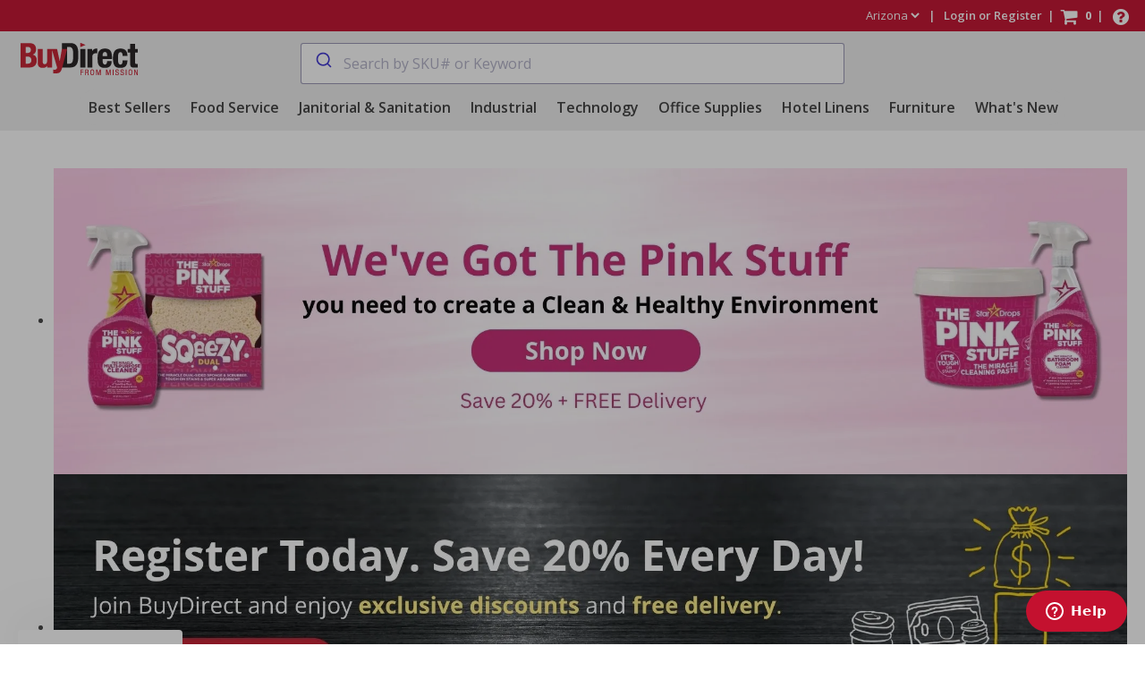

--- FILE ---
content_type: text/html; charset=utf-8
request_url: https://buydirect.missionlinen.com/?v=2
body_size: 172957
content:

<!DOCTYPE html>
<html lang="en" prefix="og: http://ogp.me/ns# product: http://ogp.me/ns/product#">
<head>
	<meta charset="utf-8" />
	<meta name="viewport" content="width=device-width, initial-scale=1.0" />
	<title>Buy Direct: Your One-Stop Solution for High Quality Consumable Products for Every Business.</title>

	<!-- Google Tag Manager -->
	<script>
		(function (w, d, s, l, i) {
			w[l] = w[l] || []; w[l].push({
				'gtm.start':
					new Date().getTime(), event: 'gtm.js'
			}); var f = d.getElementsByTagName(s)[0],
				j = d.createElement(s), dl = l != 'dataLayer' ? '&l=' + l : ''; j.async = true; j.src =
					'https://www.googletagmanager.com/gtm.js?id=' + i + dl; f.parentNode.insertBefore(j, f);
		})(window, document, 'script', 'dataLayer', 'GTM-TDNR5WS');
	</script>

	<!-- Facebook Pixel -->
	<script>
		!function(f,b,e,v,n,t,s){if(f.fbq)return;n=f.fbq=function(){n.callMethod? n.callMethod.apply(n,arguments):n.queue.push(arguments)};if(!f._fbq)f._fbq=n; n.push=n;n.loaded=!0;n.version='2.0';n.queue=[];t=b.createElement(e);t.async=!0; t.src=v;s=b.getElementsByTagName(e)[0];s.parentNode.insertBefore(t,s)}(window, document,'script','//connect.facebook.net/en_US/fbevents.js');
		fbq('init', '1534530510273154');
		fbq('track', "PageView");	
		
		var eci_page = '';		
		var eci_fb_data = '';
	</script>	

	<script src="/lib/splide/dist/js/splide.min.js"></script>

	<link rel="stylesheet" href="/lib/splide/dist/css/splide-core.min.css">
	<link rel="stylesheet" href="/lib/splide/dist/css/splide.min.css">
	<link rel="stylesheet" href="/lib/splide/dist/css/themes/splide-default.min.css">

	
	
		<link rel="icon" type="image/x-icon" href="https://ctdirectwebstaticprod.azureedge.net/wwwroot/favicon.ico">
		<link rel="apple-touch-icon" sizes="180x180" href="https://ctdirectwebstaticprod.azureedge.net/wwwroot/apple-touch-icon.png">
		<link rel="apple-touch-icon" sizes="180x180" href="https://ctdirectwebstaticprod.azureedge.net/wwwroot/apple-touch-icon-precomposed.png">
		<link rel="icon" type="image/png" sizes="32x32" href="https://ctdirectwebstaticprod.azureedge.net/wwwroot/favicon-32x32.png">
		<link rel="icon" type="image/png" sizes="16x16" href="https://ctdirectwebstaticprod.azureedge.net/wwwroot/favicon-16x16.png">
		<link rel="manifest" href="https://ctdirectwebstaticprod.azureedge.net/wwwroot/manifest.json">
		<link rel="mask-icon" href="https://ctdirectwebstaticprod.azureedge.net/wwwroot/safari-pinned-tab.svg" color="#c92f1d">
	

	<link rel="stylesheet" href="https://cdnjs.cloudflare.com/ajax/libs/font-awesome/6.7.2/css/all.min.css" integrity="sha512-Evv84Mr4kqVGRNSgIGL/F/aIDqQb7xQ2vcrdIwxfjThSH8CSR7PBEakCr51Ck+w+/U6swU2Im1vVX0SVk9ABhg==" crossorigin="anonymous" referrerpolicy="no-referrer" />

		<link rel="canonical" href="https://buydirect.missionlinen.com" />

	<meta name="msapplication-TileColor" content="#2d89ef">
	<meta name="theme-color" content="#ffffff">
	<meta name="description" content="Discover a wide range of top &#x2013; tier consumable products including Janitorial and Sanitation, Restroom, Food Service, Office Supplies, Cleaning, and PPE. At Buy Direct from Mission Linen Supply you expect a convenient way to get your business essentials. Shop now and take advantage of great products, popular brands, excellent service, free delivery and the convenience of a 24/7 online store." />
	<!-- View-level Inline Css -->
	

	<!-- Common Global Styles -->
	<style>
		html {
			position: relative;
			min-height: 100%;
			width: 100%
		}

		.theme-background-color {
			background-color: #c4112f;
		}

		.theme-border-color {
			border-color: #c4112f;
		}

		.theme-color {
			color: #c4112f;
		}

		.theme-color-hover:hover {
			color: #c4112f;
		}

		.theme-background-color.btn-primary {
			background-color: #c4112f;
		}

		a {
			color: #444;
			text-decoration: none
		}

			a img {
				border: none
			}
	</style>

	<!-- Fonts -->
	<style>
		@font-face {
			font-family: 'Open Sans';
			font-style: italic;
			font-weight: 300;
			font-display: swap;
			src: local('Open Sans'), url(https://ctdirectwebstaticprod.azureedge.net/themes/Visus/Fonts/opensans-lightitalic-webfont.woff2) format('woff2'),url(https://ctdirectwebstaticprod.azureedge.net/themes/Visus/Fonts/opensans-lightitalic-webfont.woff) format('woff')
		}

		@font-face {
			font-family: 'Open Sans';
			font-style: italic;
			font-weight: 400;
			font-display: swap;
			src: local('Open Sans'), url(https://ctdirectwebstaticprod.azureedge.net/themes/Visus/Fonts/opensans-italic-webfont.woff2) format('woff2'),url(https://ctdirectwebstaticprod.azureedge.net/themes/Visus/Fonts/opensans-italic-webfont.woff) format('woff')
		}

		@font-face {
			font-family: 'Open Sans';
			font-style: normal;
			font-weight: 400;
			font-display: swap;
			src: local('Open Sans'), url(https://ctdirectwebstaticprod.azureedge.net/themes/Visus/Fonts/opensans-regular-webfont.woff2) format('woff2'),url(https://ctdirectwebstaticprod.azureedge.net/themes/Visus/Fonts/opensans-regular-webfont.woff) format('woff')
		}

		@font-face {
			font-family: 'Open Sans';
			font-style: normal;
			font-weight: 600;
			font-display: swap;
			src: local('Open Sans'), url(https://ctdirectwebstaticprod.azureedge.net/themes/Visus/Fonts/opensans-semibold-webfont.woff2) format('woff2'),url(https://ctdirectwebstaticprod.azureedge.net/themes/Visus/Fonts/opensans-semibold-webfont.woff) format('woff')
		}

		@font-face {
			font-family: 'Open Sans';
			font-style: italic;
			font-weight: 600;
			font-display: swap;
			src: local('Open Sans'), url(https://ctdirectwebstaticprod.azureedge.net/themes/Visus/Fonts/opensans-semibolditalic-webfont.woff2) format('woff2'),url(https://ctdirectwebstaticprod.azureedge.net/themes/Visus/Fonts/opensans-semibolditalic-webfont.woff) format('woff')
		}

		@font-face {
			font-family: 'Open Sans';
			font-style: normal;
			font-weight: 700;
			font-display: swap;
			src: local('Open Sans'), url(https://ctdirectwebstaticprod.azureedge.net/themes/Visus/Fonts/opensans-bold-webfont.woff2) format('woff2'),url(https://ctdirectwebstaticprod.azureedge.net/themes/Visus/Fonts/opensans-bold-webfont.woff) format('woff')
		}

		@font-face {
			font-family: 'Open Sans';
			font-style: italic;
			font-weight: 700;
			font-display: swap;
			src: local('Open Sans'), url(https://ctdirectwebstaticprod.azureedge.net/themes/Visus/Fonts/opensans-bolditalic-webfont.woff2) format('woff2'),url(https://ctdirectwebstaticprod.azureedge.net/themes/Visus/Fonts/opensans-bolditalic-webfont.woff) format('woff')
		}

		@font-face {
			font-family: 'Open Sans';
			font-style: normal;
			font-weight: 800;
			font-display: swap;
			src: local('Open Sans'), url(https://ctdirectwebstaticprod.azureedge.net/themes/Visus/Fonts/opensans-extrabold-webfont.woff2) format('woff2'),url(https://ctdirectwebstaticprod.azureedge.net/themes/Visus/Fonts/opensans-extrabold-webfont.woff) format('woff')
		}

		@font-face {
			font-family: 'Open Sans';
			font-style: italic;
			font-weight: 800;
			font-display: swap;
			src: local('Open Sans'), url(https://ctdirectwebstaticprod.azureedge.net/themes/Visus/Fonts/opensans-extrabolditalic-webfont.woff2) format('woff2'),url(https://ctdirectwebstaticprod.azureedge.net/themes/Visus/Fonts/opensans-extrabolditalic-webfont.woff) format('woff')
		}

		@font-face {
			font-family: FontAwesome;
			src: local('FontAwesome'), url(https://ctdirectwebstaticprod.azureedge.net/themes/Visus/font-awesome-4.7.0/fonts/fontawesome-webfont.eot), url(https://ctdirectwebstaticprod.azureedge.net/themes/Visus/font-awesome-4.7.0/fonts/fontawesome-webfont.eot?#iefix&v=4.7.0) format('embedded-opentype'),url(https://ctdirectwebstaticprod.azureedge.net/themes/Visus/font-awesome-4.7.0/fonts/fontawesome-webfont.woff2?v=4.7.0) format('woff2'),url(https://ctdirectwebstaticprod.azureedge.net/themes/Visus/font-awesome-4.7.0/fonts/fontawesome-webfont.woff?v=4.7.0) format('woff'),url(https://ctdirectwebstaticprod.azureedge.net/themes/Visus/font-awesome-4.7.0/fonts/fontawesome-webfont.ttf?v=4.7.0) format('truetype'),url(https://ctdirectwebstaticprod.azureedge.net/themes/Visus/font-awesome-4.7.0/fonts/fontawesome-webfont.svg?v=4.7.0#fontawesomeregular) format('svg');
			font-weight: 400;
			font-display: swap;
			font-style: normal
		}
	</style>

	<!-- Mobile -->
	<style>
		@media (max-width: 768px) {
			.hc-nav-trigger {
				display: block;
			}

			.mls-layout-lg {
				display: none !important;
				visibility: hidden !important;
			}

			.mls-layout-md {
				display: none !important;
				visibility: hidden !important;
			}

			body {
				font-family: 'Open Sans', sans-serif;
				font-size: 15px;
				color: #444;
				margin-bottom: 250px;
				padding: 0;
				height: 100%;
				width: 100%;
				padding-top: 80px;
			}

			.main {
				min-height: 100vh; /* will cover the 100% of viewport */
				overflow: hidden;
				display: block;
				position: relative;
				padding-bottom: 250px; /* height of your footer */
			}

			footer {
				background: #262626;
				padding: 30px 0 50px 0;
				color: #fff;
				min-width: 320px;
				text-align: center;
				clear: both;
				bottom: 0;
				width: 100%;
			}

			.footer_links {
				color: #c6c6c6;
				margin-bottom: 20px;
				line-height: 24px
			}

				.footer_links a {
					color: #fff;
					font-size: 14px;
					display: inline-block;
					padding: 0 2px
				}

			.footer_social {
				margin-bottom: 20px
			}

				.footer_social table {
					margin: 0 auto
				}

				.footer_social img {
					margin: 0 2px
				}
			/*.footer_logo {
																		margin-bottom: 20px
														}*/
			.footer_logo {
				display: none;
			}

			.footer_copyright {
				font-size: 11px;
				margin-bottom: 3px
			}

			.footer_description {
				font-size: 11px
			}



			.innerwrapper {
				padding: 0 20px;
				margin: 0 auto
			}

			header {
				min-width: 320px;
				top: 0;
				left: 0;
				width: 100%;
				z-index: 2;
			}

			.header_line1 {
				float: right
			}

			.header_top {
				height: 35px;
				color: #fff;
				font-size: 13px;
				font-weight: 600;
				line-height: 35px
			}

				.header_top .innerwrapper {
					float: left;
					position: relative;
					max-width: none
				}

			.innerwrapper {
				max-width: 1400px
			}

			.header_top .innerwrapper {
				padding: 0 10px 0 0
			}

			.header_toplinks {
				color: rgba(255,255,255,.4);
				display: inline-block;
				vertical-align: top
			}

			innerwrapper {
				max-width: 1400px
			}

			.header_top .innerwrapper {
				padding: 0 10px 0 0
			}

			.header_toplinks {
				color: rgba(255,255,255,.4);
				display: inline-block;
				vertical-align: top
			}

				.header_toplinks a {
					color: #fff;
					padding: 0 4px
				}

			.tt-suggestion {
				padding: 3px 20px;
				line-height: 24px;
				color: #000;
				background-color: #ddd;
			}

			.home_featured {
				display: block;
			}

				.home_featured:after {
					content: '';
					display: table;
					clear: both;
				}

			.home_featured_block {
				width: 100%;
				position: relative;
				margin-bottom: 20px;
				z-index: 1;
			}

			.home_featured_link a {
				position: absolute;
				top: 0;
				left: 0;
				width: 100%;
				height: 100%;
				z-index: 9;
				text-indent: -99999px;
			}

			.home_featured_block img {
				transition: opacity 0.2s ease;
			}

			.home_featured_text > span {
				position: absolute;
				bottom: 0;
				left: 0;
				text-align: center;
				color: #fff;
				background: rgba(0,0,0,.6);
				padding: 9px 10px;
				font-size: 16px;
				font-weight: 600;
				text-transform: uppercase;
				width: 100%;
				letter-spacing: 1px;
				box-sizing: border-box;
				transition: background-color 0.2s ease;
			}

			.home_featured_text span:empty {
				padding: 0;
			}

			.home_featured_block:hover .home_featured_text > span {
				background: rgba(0,0,0,.7);
			}

			.home_featured_block:hover img {
				opacity: .9;
			}
		}
	</style>

	<!-- Medium/Large Devices -->
	<style type="text/css">
		@media (min-width: 769px) {
			.hc-nav-trigger {
				display: none;
			}

			.mls-layout-sm {
				display: none !important;
				visibility: hidden !important;
			}

			body {
				font-family: 'Open Sans',sans-serif;
				font-size: 15px;
				color: #444;
				margin-bottom: 200px;
				padding: 0;
				height: 100%;
				width: 100%;
			}

			footer {
				background: #262626;
				padding: 30px 0 50px 0;
				color: #fff;
				min-width: 320px;
				text-align: center;
				clear: both;
				position: absolute;
				bottom: 0;
				width: 100%;
			}

			.innerwrapper {
				padding: 0 20px;
				margin: 0 auto
			}

			header {
				min-width: 320px;
				top: 0;
				left: 0;
				width: 100%;
				z-index: 2;
			}

			.header_line1 {
				float: right
			}

			.header_top {
				height: 35px;
				color: #fff;
				font-size: 13px;
				font-weight: 600;
				line-height: 35px
			}

				.header_top .innerwrapper {
					float: left;
					position: relative;
					max-width: none
				}

			.header_toplinks {
				display: none
			}

			.header_welcome {
				display: inline
			}

			div.LoggedInAccount {
				float: left
			}

			.header_main_middle {
				vertical-align: top;
			}

			.ChannelDropdown > option {
				background-color: #fff;
				color: #000
			}

			.innerwrapper {
				max-width: 1400px
			}

			.header_top .innerwrapper {
				padding: 0 10px 0 0
			}

			.header_toplinks {
				color: rgba(255,255,255,.4);
				display: inline-block;
				vertical-align: top
			}

				.header_toplinks a {
					color: #fff;
					padding: 0 4px
				}

				.header_toplinks .Link-account {
					font-weight: 600;
					margin-right: 3px
				}

				.header_toplinks .Link-shoppingcart {
					position: relative;
					display: inline-block;
					height: 35px;
					vertical-align: top
				}

					.header_toplinks .Link-shoppingcart a {
						font-size: 0
					}

				.header_toplinks .Link-support a:after {
					content: '\f059';
					font-family: FontAwesome;
					font-size: 21px;
					display: inline-block;
					font-weight: 400;
					position: relative;
					bottom: -1px
				}

				.header_toplinks .Link-support {
					position: relative;
					display: inline-block;
					height: 35px;
					width: 30px;
					vertical-align: top
				}

					.header_toplinks .Link-support a {
						font-size: 0
					}

				.header_toplinks .Link-shoppingcart a:after {
					content: '\f07A';
					font-family: FontAwesome;
					font-size: 21px;
					display: inline-block;
					font-weight: 400;
					position: relative;
					bottom: -1px
				}

			.header_welcome {
				display: inline-block;
				overflow: hidden;
				text-overflow: ellipsis;
				white-space: nowrap;
				vertical-align: top
			}

				.header_welcome .logoutlink {
					display: inline-block
				}

				.header_welcome a {
					display: inline-block;
					color: #fff;
					padding: 0 4px;
					font-weight: 600
				}

			.header_welcome_divider {
				font-weight: 600;
				display: inline-block;
				vertical-align: top
			}

			.logosearchcartcontainer {
				display: table;
				width: 100%;
				padding: 2px
			}

			.logocontainer {
				width: 125px;
				display: table-cell;
				padding-left: 5px;
				padding-top: 10px;
				padding-right: 0px;
				padding-bottom: 0px;
				vertical-align: middle;
				text-align: center
			}

			.searchboxcontainer {
				width: 500px;
				display: table-cell;
				padding: 2px;
				vertical-align: middle;
				text-align: center
			}

			.searchbox {
			}

			.searchicon {
				display: table-cell;
				width: 50px;
				padding-left: 5px
			}

			.cartcontainer {
				width: 50px;
				display: table-cell;
				padding: 2px;
				vertical-align: middle;
				text-align: center
			}



			span.cart_number {
				font-size: 13px;
				font-weight: 900;
				color: #fff;
				display: inline-block;
				border-radius: 1px;
				padding: 0 7px
			}

			@media (min-width:1200px) {
				.searchboxcontainer {
					width: 740px;
				}
			}

			@media (max-width:1199px) {
				.searchboxcontainer {
					width: 200px;
				}
			}

			@media (max-width:991px) {
				.searchboxcontainer {
					width: 200px;
				}
			}
		}
	</style>

	
	
		<link rel="preload" href="https://stackpath.bootstrapcdn.com/bootstrap/4.5.2/css/bootstrap.min.css" as="style" integrity="sha384-JcKb8q3iqJ61gNV9KGb8thSsNjpSL0n8PARn9HuZOnIxN0hoP+VmmDGMN5t9UJ0Z" crossorigin="anonymous" onload="this.onload=null;this.rel='stylesheet'">
		<noscript><link rel="stylesheet" href="https://stackpath.bootstrapcdn.com/bootstrap/4.5.2/css/bootstrap.min.css" integrity="sha384-JcKb8q3iqJ61gNV9KGb8thSsNjpSL0n8PARn9HuZOnIxN0hoP+VmmDGMN5t9UJ0Z" crossorigin="anonymous"></noscript>
		<link rel="preload" href="https://ctdirectwebstaticprod.azureedge.net/wwwroot/lib/smartmenus-1.1.0/css/sm-core-css.css" as="style" onload="this.onload=null;this.rel='stylesheet'">
		<noscript><link rel="stylesheet" href="https://ctdirectwebstaticprod.azureedge.net/wwwroot/lib/smartmenus-1.1.0/css/sm-core-css.css"></noscript>
		<link rel="preload" href="https://ctdirectwebstaticprod.azureedge.net/wwwroot/lib/smartmenus-1.1.0/css/sm-clean/sm-clean.css" as="style" onload="this.onload=null;this.rel='stylesheet'">
		<noscript><link rel="stylesheet" href="https://ctdirectwebstaticprod.azureedge.net/wwwroot/lib/smartmenus-1.1.0/css/sm-clean/sm-clean.css"></noscript>
		<link rel="preload" href="https://ctdirectwebstaticprod.azureedge.net/wwwroot/lib/mobilenav/hc-offcanvas-nav.css" as="style" onload="this.onload=null;this.rel='stylesheet'">
		<noscript><link rel="stylesheet" href="https://ctdirectwebstaticprod.azureedge.net/wwwroot/lib/mobilenav/hc-offcanvas-nav.css"></noscript>
		<link rel="preload" href="https://ctdirectwebstaticprod.azureedge.net/themes/Visus/Css/Default.css?version=13666" as="style" onload="this.onload=null;this.rel='stylesheet'">
	

	<link rel="stylesheet" href="/lib/OwlCarousel2-2.3.4/dist/assets/owl.carousel.min.css">
	<link rel="stylesheet" href="/lib/OwlCarousel2-2.3.4/dist/assets/owl.theme.default.min.css">

	<style>
		.hc-offcanvas-nav {
			background: #c4112f;
		}

			.hc-offcanvas-nav .nav-wrapper {
				background: #c4112f;
			}

			.hc-offcanvas-nav .nav-container .nav-wrapper .nav-content .nav-title {
				color: #fff;
			}

			.hc-offcanvas-nav .nav-container .nav-wrapper .nav-content .nav-close {
				border-bottom: 1px solid #fff;
			}

			.hc-offcanvas-nav .nav-container .nav-wrapper .nav-content .level-title {
				color: #fff;
			}


			.hc-offcanvas-nav .nav-item-link, .hc-offcanvas-nav li.nav-close a, .hc-offcanvas-nav .nav-back a {
				border-bottom: 1px solid #fff;
			}

			.hc-offcanvas-nav .nav-container .nav-wrapper .nav-content .nav-item .nav-back .nav-item-wrapper .nav-back-button {
				background: #000;
			}

			.hc-offcanvas-nav .nav-container {
				background: #c4112f;
			}

				.hc-offcanvas-nav .nav-container ul {
					background: #c4112f;
				}

			.hc-offcanvas-nav .nav-back-button {
				border-color: #000;
			}

		.btn-default {
			color: #333;
			background-color: #fff;
			border-color: #ccc;
			border-radius: 0.50rem !important;
		}

			.btn-default:focus {
				color: #333;
				background-color: #e6e6e6;
				border-color: #8c8c8c;
			}

			.btn-default:hover {
				color: #333;
				background-color: #e6e6e6;
				border-color: #adadad;
			}

			.btn-default:active {
				color: #333;
				background-color: #e6e6e6;
				border-color: #adadad;
			}
	</style>

	<!-- View-level Inline Css -->
	
    <style type="text/css">

        .fancybox-content {
            max-width: 80%;
            max-height: 80%;
            margin: 0;
        }

        h1 {
            border: none !important;
        }
    </style>


	<!-- LoadCSS:  this tool allows non-critical CSS files to be loaded asynchronously  -->
	<script>/*! loadCSS. [c]2017 Filament Group, Inc. MIT License */!function (t) { "use strict"; t.loadCSS || (t.loadCSS = function () { }); var e = loadCSS.relpreload = {}; if (e.support = function () { var e; try { e = t.document.createElement("link").relList.supports("preload") } catch (t) { e = !1 } return function () { return e } }(), e.bindMediaToggle = function (t) { var e = t.media || "all"; function a() { t.addEventListener ? t.removeEventListener("load", a) : t.attachEvent && t.detachEvent("onload", a), t.setAttribute("onload", null), t.media = e } t.addEventListener ? t.addEventListener("load", a) : t.attachEvent && t.attachEvent("onload", a), setTimeout(function () { t.rel = "stylesheet", t.media = "only x" }), setTimeout(a, 3e3) }, e.poly = function () { if (!e.support()) for (var a = t.document.getElementsByTagName("link"), n = 0; n < a.length; n++) { var o = a[n]; "preload" !== o.rel || "style" !== o.getAttribute("as") || o.getAttribute("data-loadcss") || (o.setAttribute("data-loadcss", !0), e.bindMediaToggle(o)) } }, !e.support()) { e.poly(); var a = t.setInterval(e.poly, 500); t.addEventListener ? t.addEventListener("load", function () { e.poly(), t.clearInterval(a) }) : t.attachEvent && t.attachEvent("onload", function () { e.poly(), t.clearInterval(a) }) } "undefined" != typeof exports ? exports.loadCSS = loadCSS : t.loadCSS = loadCSS }("undefined" != typeof global ? global : this);</script>

	<script src="https://code.jquery.com/jquery-3.5.1.min.js" integrity="sha256-9/aliU8dGd2tb6OSsuzixeV4y/faTqgFtohetphbbj0=" crossorigin="anonymous"></script>

	<!-- Layout-level Script Includes -->
	

	
		<script defer src="https://cdn.jsdelivr.net/npm/popper.js@1.16.1/dist/umd/popper.min.js" integrity="sha384-9/reFTGAW83EW2RDu2S0VKaIzap3H66lZH81PoYlFhbGU+6BZp6G7niu735Sk7lN" crossorigin="anonymous"></script>
		<script defer src="https://stackpath.bootstrapcdn.com/bootstrap/4.5.2/js/bootstrap.min.js" integrity="sha384-B4gt1jrGC7Jh4AgTPSdUtOBvfO8shuf57BaghqFfPlYxofvL8/KUEfYiJOMMV+rV" crossorigin="anonymous"></script>
		<script defer src="https://kit.fontawesome.com/68a9cd61dc.js" crossorigin="anonymous"></script>

		<script defer type="text/javascript" src="https://ctdirectwebstaticprod.azureedge.net/wwwroot/lib/smartmenus-1.1.0/jquery.smartmenus.js"></script>
		<script defer type="text/javascript" src="https://ctdirectwebstaticprod.azureedge.net/wwwroot/lib/mobilenav/hc-offcanvas-nav.js"></script>
		<script defer type="text/javascript" src="https://ctdirectwebstaticprod.azureedge.net/wwwroot/js/ctdirect.min.js?version=13666"></script>
	
	<!-- View-level Deferred Script Includes -->
	

    <script type="application/ld+json">
        {
            "@context": "https://schema.org/",
            "@type": "Product",
            "name": "Multifold Paper Towels, 1-Ply, 9 x 9.45, White, 250 Towels/Pack, 16 Packs/Carton BWK6200",
            "description": "Absorbent, folded towels for hand drying in commercial washrooms. Textured towels are easy-to-grab and wipe hands clean and dry. An economical choice for high-traffic commercial or office restrooms. Each pack is individually wrapped for easy transport and storage. Drying with paper towels is safer than air dryers, which can redistribute even more germs on hands. Keep hands clean and dry by only touching the towel that&#x27;s taken. Dispenser sold separately. Test.",
            "image": [
                "https://content.oppictures.com/Master_Images/Master_Variants/Variant_1500/251667.JPG"
            ],
            "sku": "99514648",
            "mpn": "B6200",
            "brand": {
                "type": "Brand",
                "name": "Boardwalk"
            },
            "offers": {
                "@type": "Offer",
                "price": "31.9",
                "priceCurrency": "USD",
                "availability": "https://schema.org/InStock"
            }
        }
    </script>



    
    
        <script src="https://ctdirectwebstaticprod.azureedge.net/themes/js/jquery.fancybox.min.js" defer></script>
    

    <script>
        document.addEventListener('DOMContentLoaded', function () {
            var splide = new Splide('.splide');
            splide.mount();
        });
    </script>

    <script type="text/javascript">
        eci_page = 'home';
        eci_bing_page = 'home';

        $(document).ready(function () {
            // const RichTextResolver = window["RichTextResolver"];
            // const resolver = new RichTextResolver();

            // let elem = document.getElementById("storyblok_data");

            //          var json = elem.dataset.richtext;
            //          //console.log("document.ready: json = " +  json);

            // let div = document.getElementById("ctbuydirect-richtext");
            //          let html = resolver.render(JSON.parse(json));
            // //console.log("document ready: html = " + html)
            // div.innerHTML = html;

            var loginInfo = getCookie("loginInfo");
            console.log("loginInfo cookie: " + loginInfo);

            if (loginInfo != null && loginInfo.indexOf("_") == 1) {
                var t = loginInfo.substring(0, 1);
                var c = loginInfo.substring(2);
                if (t == "1" || t == "2") t = "existing customer login";

                trackLogin(c, t);

                // Clear the cookie
                console.log("clearing loginInfo cookie");

                deleteCookie("loginInfo");
            }

        });


        function getCookie(cookieName) {
            // Split cookies into individual items
            const cookies = document.cookie.split(';');

            // Loop through each cookie
            for (let i = 0; i < cookies.length; i++) {
                const cookie = cookies[i].trim();

                // Check if this cookie is the one we're looking for
                if (cookie.startsWith(cookieName + '=')) {
                    // Return the cookie value
                    return cookie.substring(cookieName.length + 1);
                }
            }

            // Cookie not found
            return null;
        }

        function setCookie(cookieName, cookieValue, expirationDays) {
            const expirationDate = new Date();
            expirationDate.setDate(expirationDate.getDate() + expirationDays);

            const cookieString = `${cookieName}=${cookieValue};expires=${expirationDate.toUTCString()};path=/; Secure; SameSite=None`;

            // Set the cookie
            document.cookie = cookieString;
        }

        function deleteCookie(cookieName) {
            document.cookie = `${cookieName}=; expires=Thu, 01 Jan 1970 00:00:00 UTC; path=/;`;
        }

        function trackLogin(customerNumber, typeOfLogin) {
            console.log("publish login event: " + customerNumber + ", " + typeOfLogin);
            window.dataLayer = window.dataLayer || [];
            window.dataLayer.push({
                'event': 'login',
                'userId': customerNumber,
                'login_type': typeOfLogin
            });
        }
    </script>


	
	

	<link rel="stylesheet" href="https://cdn.jsdelivr.net/npm/@algolia/autocomplete-theme-classic" />

	<script src="https://cdn.jsdelivr.net/npm/algoliasearch@4/dist/algoliasearch-lite.umd.js"></script>

	<script src="https://cdn.jsdelivr.net/npm/@algolia/autocomplete-js"></script>
	<script src="https://cdn.jsdelivr.net/npm/@algolia/autocomplete-preset-algolia"></script>
	<script src="https://cdn.jsdelivr.net/npm/@algolia/autocomplete-plugin-query-suggestions"></script>
	<script src="https://cdn.jsdelivr.net/npm/@algolia/autocomplete-plugin-recent-searches"></script>

	<script src="https://cdn.jsdelivr.net/npm/storyblok-js-client@4.5.6/dist/index.standalone.min.js"></script>
	<script src="https://cdn.jsdelivr.net/npm/storyblok-js-client@4.5.6/dist/rich-text-resolver.standalone.min.js"></script>

<script type="text/javascript">!function(T,l,y){var S=T.location,k="script",D="instrumentationKey",C="ingestionendpoint",I="disableExceptionTracking",E="ai.device.",b="toLowerCase",w="crossOrigin",N="POST",e="appInsightsSDK",t=y.name||"appInsights";(y.name||T[e])&&(T[e]=t);var n=T[t]||function(d){var g=!1,f=!1,m={initialize:!0,queue:[],sv:"5",version:2,config:d};function v(e,t){var n={},a="Browser";return n[E+"id"]=a[b](),n[E+"type"]=a,n["ai.operation.name"]=S&&S.pathname||"_unknown_",n["ai.internal.sdkVersion"]="javascript:snippet_"+(m.sv||m.version),{time:function(){var e=new Date;function t(e){var t=""+e;return 1===t.length&&(t="0"+t),t}return e.getUTCFullYear()+"-"+t(1+e.getUTCMonth())+"-"+t(e.getUTCDate())+"T"+t(e.getUTCHours())+":"+t(e.getUTCMinutes())+":"+t(e.getUTCSeconds())+"."+((e.getUTCMilliseconds()/1e3).toFixed(3)+"").slice(2,5)+"Z"}(),iKey:e,name:"Microsoft.ApplicationInsights."+e.replace(/-/g,"")+"."+t,sampleRate:100,tags:n,data:{baseData:{ver:2}}}}var h=d.url||y.src;if(h){function a(e){var t,n,a,i,r,o,s,c,u,p,l;g=!0,m.queue=[],f||(f=!0,t=h,s=function(){var e={},t=d.connectionString;if(t)for(var n=t.split(";"),a=0;a<n.length;a++){var i=n[a].split("=");2===i.length&&(e[i[0][b]()]=i[1])}if(!e[C]){var r=e.endpointsuffix,o=r?e.location:null;e[C]="https://"+(o?o+".":"")+"dc."+(r||"services.visualstudio.com")}return e}(),c=s[D]||d[D]||"",u=s[C],p=u?u+"/v2/track":d.endpointUrl,(l=[]).push((n="SDK LOAD Failure: Failed to load Application Insights SDK script (See stack for details)",a=t,i=p,(o=(r=v(c,"Exception")).data).baseType="ExceptionData",o.baseData.exceptions=[{typeName:"SDKLoadFailed",message:n.replace(/\./g,"-"),hasFullStack:!1,stack:n+"\nSnippet failed to load ["+a+"] -- Telemetry is disabled\nHelp Link: https://go.microsoft.com/fwlink/?linkid=2128109\nHost: "+(S&&S.pathname||"_unknown_")+"\nEndpoint: "+i,parsedStack:[]}],r)),l.push(function(e,t,n,a){var i=v(c,"Message"),r=i.data;r.baseType="MessageData";var o=r.baseData;return o.message='AI (Internal): 99 message:"'+("SDK LOAD Failure: Failed to load Application Insights SDK script (See stack for details) ("+n+")").replace(/\"/g,"")+'"',o.properties={endpoint:a},i}(0,0,t,p)),function(e,t){if(JSON){var n=T.fetch;if(n&&!y.useXhr)n(t,{method:N,body:JSON.stringify(e),mode:"cors"});else if(XMLHttpRequest){var a=new XMLHttpRequest;a.open(N,t),a.setRequestHeader("Content-type","application/json"),a.send(JSON.stringify(e))}}}(l,p))}function i(e,t){f||setTimeout(function(){!t&&m.core||a()},500)}var e=function(){var n=l.createElement(k);n.src=h;var e=y[w];return!e&&""!==e||"undefined"==n[w]||(n[w]=e),n.onload=i,n.onerror=a,n.onreadystatechange=function(e,t){"loaded"!==n.readyState&&"complete"!==n.readyState||i(0,t)},n}();y.ld<0?l.getElementsByTagName("head")[0].appendChild(e):setTimeout(function(){l.getElementsByTagName(k)[0].parentNode.appendChild(e)},y.ld||0)}try{m.cookie=l.cookie}catch(p){}function t(e){for(;e.length;)!function(t){m[t]=function(){var e=arguments;g||m.queue.push(function(){m[t].apply(m,e)})}}(e.pop())}var n="track",r="TrackPage",o="TrackEvent";t([n+"Event",n+"PageView",n+"Exception",n+"Trace",n+"DependencyData",n+"Metric",n+"PageViewPerformance","start"+r,"stop"+r,"start"+o,"stop"+o,"addTelemetryInitializer","setAuthenticatedUserContext","clearAuthenticatedUserContext","flush"]),m.SeverityLevel={Verbose:0,Information:1,Warning:2,Error:3,Critical:4};var s=(d.extensionConfig||{}).ApplicationInsightsAnalytics||{};if(!0!==d[I]&&!0!==s[I]){var c="onerror";t(["_"+c]);var u=T[c];T[c]=function(e,t,n,a,i){var r=u&&u(e,t,n,a,i);return!0!==r&&m["_"+c]({message:e,url:t,lineNumber:n,columnNumber:a,error:i}),r},d.autoExceptionInstrumented=!0}return m}(y.cfg);function a(){y.onInit&&y.onInit(n)}(T[t]=n).queue&&0===n.queue.length?(n.queue.push(a),n.trackPageView({})):a()}(window,document,{
src: "https://js.monitor.azure.com/scripts/b/ai.2.min.js", // The SDK URL Source
crossOrigin: "anonymous", 
cfg: { // Application Insights Configuration
    connectionString: 'InstrumentationKey=8cd5ffda-504d-4684-bfa8-006a7bb5b113;IngestionEndpoint=https://westus-0.in.applicationinsights.azure.com/;LiveEndpoint=https://westus.livediagnostics.monitor.azure.com/;ApplicationId=adfa139d-7872-462f-9811-6190ccf2186c'
}});</script></head>
<body>
	<noscript>
		<img height="1" width="1" style="display:none"
			 src="https://www.facebook.com/tr?id=1534530510273154&ev=PageView&noscript=1" />
	</noscript>	
	
	
		<script src="https://ctdirectwebstaticprod.azureedge.net/wwwroot/js/lazysizes.min.js" async></script>
	

	<!-- Google Tag Manager (noscript) -->
	<noscript>
		<iframe src="https://www.googletagmanager.com/ns.html?id=GTM-TDNR5WS" height="0" width="0" style="display: none; visibility: hidden"></iframe>
	</noscript>
	<!-- End Google Tag Manager (noscript) -->	

	

<header class="mls-layout-md mls-layout-lg">
    <div class="header_top theme-background-color" style="width:100%; display: flex; justify-content: flex-end">
        <div class="header_line1" id="header_line1">
            <div class="LoggedInAccount">
  <span class="header_welcome">
    &nbsp;
  </span>
</div>
            <div class="innerwrapper">

                    


<span class="header_welcome theme-color hidesmall">
	<span>
				<select id="channelSelect" name="Channel" aria-label="Choose your region" class="ChannelDropdown theme-border-color theme-background-color" style="160px;color:#FFF;height:24px;text-align-last:right" onchange="layoutController.channelChangedHandler(this)">
							<option style="direction:rtl" value="457b2094-3be5-4e51-a10a-eccf4cb0421a">Arizona</option>
							<option style="direction:rtl" value="dbd97f02-bf84-430f-824d-b8913a8f0abb">Southern California</option>
							<option style="direction:rtl" value="184ba2c4-5cdb-49c2-9ef9-e30708d44cf6">Northern California</option>
							<option style="direction:rtl" value="955804e5-9159-4274-88e5-7c1e56e03d4c">New Mexico</option>
							<option style="direction:rtl" value="7bff4a00-f725-4f96-afac-1e080b60124a">Oregon</option>
							<option style="direction:rtl" value="dbb5a6d0-2cbb-4855-bbe7-5cf58f434a82">Texas</option>
				</select>
	</span>
</span>


                        &nbsp;| &nbsp;
                        <span class="logoutlink" style="color:#ffffff;">
                            <a style="color:#ffffff;" class="" href="/Login">Login</a>
                            <span class="header_wecome_divider_middle">or</span>
                            <a style="color:#ffffff;" class="" href="/users/register">Register</a>
                        </span>
                        &nbsp;|

                        

<style>
    .dropdown {
        position: relative;
        display: inline-block;
    }

    .dropdown-content {
        display: none;
        position: absolute;
        right: 0px;
        background-color: #c4112f;
        min-width: 160px;
        z-index: 100010;
    }

        .dropdown-content a {
            text-align: right;
            z-index: 100010;
        }

    .dropdown:hover .dropdown-content {
        display: block;
        z-index: 100010;
    }
</style>
<div id="SiteLinks" class="header_toplinks">

    <span class="Link Link-shoppingcart">
        <a href="/shoppingcart" id="ShoppingCartButton">your shopping cart</a>
    </span>
    <span id="HeaderCartQuantity" class="Link" style="color:white;font-weight:bold">
        0
        <!-- priceChannel:   cookieChannel:  -->
    </span>
    <span style="color:white;font-weight:600">&nbsp;|&nbsp;</span>
    <span class="Link Link-support">
        <a href="javascript:void(0);" id="#ShowSupportWidget" onclick="window.layoutController.popSupportWidget()">contact support</a>
    </span>
    <span id="UserLoginStatus" style="display:none">LoggedOut</span>
</div>
                    
            </div>
        </div>
    </div>
    <div class="logosearchcartcontainer" style="background-color:#eee;height: 0; padding-top:.3%;">
        <div class="container-fluid">
            <div class="row">
                <div class="col-xs-3 col-sm-3 col-md-3 col-lg-3">
                    <div class="logocontainer">
                        

<div id="Logo" style="display:flex;align-items:center;">
    <a href="/">
        <img src="https://znodewebstaticprod.blob.core.windows.net/images/CustomContent/Logos/BuyDirect_logo.png" alt="Mission Linen Supply" style="border-width: 0px; width: 133px; height: 37px;" />
    </a>
</div>
                    </div>
                </div>
                <div class="col-xs-6 col-sm-6 col-md-6 col-lg-6">
                    <div id="searchboxcontainer" style="margin-left:auto;margin-right:auto;">
                        

<div class="header_main_middle">
    <div id="autocomplete"></div>
    <div id="autocomplete-panel"></div>
</div>

<style type="text/css">
    .aa-Panel {
        z-index: 99999;
        top: 50px !important;
        left: 17px !important;
        width: 100%;
    }
    .mark {
        padding: 0px !important;
        font-weight:normal !important;
    }

    mark {
        padding: 0px !important;
        font-weight: normal !important;
    }

    .aa-PanelSections {       
        display: flex;
    }

    .aa-PanelSection {
        display: flex;
        flex-direction: column;
    }

    .aa-PanelSection--1 {
        width: 44%;
        padding: 10px;
    }

    .aa-PanelSection--2 {
        width: 28%;
        background: #f5f5f5;
        padding: 10px;
    }

    .aa-PanelSection--3 {
        width: 28%;
        background: #f5f5f5;
        padding: 10px;
    }

    .flex-container {
        display: flex;
        flex-direction: row;
        align-items: center;
    }

    .image-container {
        display: flex;
        align-items: center;
        justify-content: center;
    }

    .link-container {
        margin-left: 20px;
        display: flex;
        align-items: flex-start;
    }

    .sdh3 {
        margin: 0 0 1rem;
        color: #a0a0a0;
        font-weight: 400;
        font-size: 18px;
    }

    .sdtext {
        font-weight: 600;
        font-size: 14px;
    }

    .aa-Panel--scrollable
    {
        padding: 0px !important;
    }

</style>

    <script type="module">
        //import { h, Component, render } from 'https://unpkg.com/preact?module';
        //import htm from 'https://unpkg.com/htm?module';

    import { h, Component, render } from 'https://cdn.jsdelivr.net/npm/preact@10.26.4/dist/preact.module.js';
        import htm from 'https://cdn.jsdelivr.net/npm/htm@3.1.1/dist/htm.module.js';

        const html = htm.bind(h);
        
        const { autocomplete, getAlgoliaResults } = window['@algolia/autocomplete-js'];
        const { createQuerySuggestionsPlugin } = window['@algolia/autocomplete-plugin-query-suggestions'];
        const { createLocalStorageRecentSearchesPlugin } = window['@algolia/autocomplete-plugin-recent-searches'];

        const appId = 'LYWPIM2HL2';
        const apiKey = '29ca191d03378389f2a35a2fde257aba';
        const qsIndexName = 'BuyDirect - Prod_query_suggestions';
        const sourceIndexName = 'BuyDirect - Prod';
        const bestSellerIndexName = 'bd_quantitysold_desc_prod';
        const searchClient = algoliasearch(appId, apiKey);
        const searchUrl = '/product/aisearch/?searchText';
        const productUrl = '/product/'
        const mostPopularUrl = '/category/most-popular';

        function channelKeyToRegion(channelKey) {
            if (channelKey == 'r3-Texas') return 'Texas';
            if (channelKey == 'r3-San-Francisco') return 'San Francisco';
            if (channelKey == 'r3-Phoenix') return 'Phoenix';
            if (channelKey == 'r3-Oregon') return 'Oregon';
            if (channelKey == 'r3-Albuquerque') return 'Albuquerque';
		    return 'Los Angeles'
        }

        const querySuggestionsPlugin = createQuerySuggestionsPlugin({
            searchClient,
            indexName: qsIndexName,
            getSearchParams() {
                // This creates a shared `hitsPerPage` value once the duplicates
                // between recent searches and Query Suggestions are removed.
                return recentSearchesPlugin.data.getAlgoliaSearchParams({
                    hitsPerPage: 10,
                });
            },
            transformSource({ source }) {
                return {
                    ...source,
                    getItemUrl({ item }) {
                        return `${searchUrl}=${item.query}`;
                    },
                    templates: {
                        header() {
                            return html`<div class="sdh3">Suggested Searches</div>`;
                        },
                        item(params) {
                            const { item } = params;
                            return (
                                html`<a className="va-Suggestions-ItemLink" href=${`${searchUrl}=${item.query}`}>
                                    <span class="sdtext">${item.query}</span>
                                </a>`
                            );
                        },
                        noResults() {
                            return 'No results.';
                        },
                    },
                };
            },
        });

        const recentSearchesPlugin = createLocalStorageRecentSearchesPlugin({
            key: 'VA_RECENT_SEARCH',
            limit: 5,
            transformSource({ source }) {
                return {
                    ...source,
                    getItemUrl({ item }) {
                        return `${searchUrl}=${item.query}`;
                    },
                    templates: {
                        header() {
                            return html`<div class="sdh3">Recent Searches</div>`;
                        },
                        item(params) {
                            const { item } = params;

                            return html`<a className="aa-ItemLink" href=${`${searchUrl}=${item.label}`}>
                                            <span class="sdtext">${source.templates.item(params)}</span>
                                        </a>`;
                        }
                    },
                };
            }
        });

        autocomplete({
            container: '#autocomplete',
            panelContainer: '#autocomplete-panel',
            panelPlacement: 'start',
            placeholder: 'Search by SKU# or Keyword',
            openOnFocus: true,
            debug: false,
            plugins: [querySuggestionsPlugin, recentSearchesPlugin],
            getSources({query}){
                return [
                    {
                        sourceId: 'products',
                        getItems({query}) {                            
                            let regionFilter = "Region:Los Angeles";
                            var channelKey = document.getElementById("channelKey").value;
                            console.log(channelKey);
                            if (channelKey) {
                                regionFilter = "Region:" + channelKeyToRegion(channelKey);
                            }
                            console.log("regionFilter: " + regionFilter);
                            return getAlgoliaResults({
                                searchClient,
                                queries: [
                                    {
                                        indexName: bestSellerIndexName,
                                        query,
                                        params: {
                                            hitsPerPage: 5,
                                            facetFilters: regionFilter                                            
                                        },
                                    },
                                ],
                            });
                        },
                        templates: {
                            header() {
                                return html`<div class="sdh3">Most Popular</div>`;
                            },
                            item( {html, item, components }) {
                                //console.log('template.item');
                                //console.log(item);
                                var imgUrl = "";
                                if (item.ProductImages.length > 0) {
                                    imgUrl = item.ProductImages[0].url;
                                }
                                return (
                                html`<div class="flex-container">
                                       <div class="image-container">
                                          <img src=${`${imgUrl}`} width="35px" alt="Product Image" />
                                       </div>
                                       <div class="link-container">
                                         <a href=${`${productUrl}${item.Slug}?src=autocomplete`}>
                                            <span class="sdtext">${item.Name}</span>
                                         </a>
                                       </div>
                                </div>`
                                );
                            },
                            noResults() {
                                return 'No results.';
                            },
                        },
                    },
                ];
            },
            render({ elements, render, html }, root) {
                const { recentSearchesPlugin, querySuggestionsPlugin, products } = elements;
                render(
                    html`<div class="aa-PanelLayout aa-Panel--scrollable">
                            <div class="aa-PanelSections">
                              <div class="aa-PanelSection--1">
                                ${products}
                                <div style="margin-top:30px;margin-bottom:10px;">
                                   <a href="${mostPopularUrl}">View all popular products</a>
                                </div>
                              </div>
                              <div class="aa-PanelSection--2">
                                  ${querySuggestionsPlugin}
                              </div>
                                  <div class="aa-PanelSection--3">
                                      ${recentSearchesPlugin}
                                  </div>
                                </div>
                         </div>`,
                    root
                );
            },
        });
    </script>

                    </div>
                </div>
            </div>
        </div>
    </div>
    <!--
      height: 0;
    padding-top: 56.25%;
      -->
    <div id="responsive-panel" style="background-color:#eee;text-align:center;width:100%;">
        <div style="margin:0 auto;display:inline-block;height: 0; padding-top:.3%;">
            


<style>
	.sm-clean {
		background: #eeeeee;
	}

		.sm-clean a, .sm-clean a:hover, .sm-clean a:focus, .sm-clean a:active {
			font-size: 15px;
		}

		.sm-clean ul, .sm-clean ul a:hover, .sm-clean ul a:focus, .sm-clean ul a:active {
			font-size: 13px;
		}

		.sm-clean a.has-submenu {
			padding-right: 10px;
		}

		.sm-clean a .sub-arrow {
			display: none;
		}

	@media (min-width: 768px) {
		background: #eeeeee;
	}
</style>

<ul id="main-menu" class="sm sm-clean" style="background-color:#eee;height:40px;width:100%">
			<li>
				<a href="/topcategory/best-sellers" class="menu-cat-parent" style="font-weight:600;color:#3e3e3e;font-size:16px;">Best Sellers</a>
						<ul class="mega-menu">
									<li id="subcat_467cf584-09d1-48b1-ac99-524686250332">
										<div><a href="/category/cleaning-favorites" class="menu-cat-child" style="font-weight:normal">Cleaning Favorites</a></div>
									</li>
									<li id="subcat_2bb4acdc-7705-4103-bc23-f6aaaceafd20">
										<div><a href="/category/eco-friendly" class="menu-cat-child" style="font-weight:normal">Eco-Friendly</a></div>
									</li>
									<li id="subcat_acb84714-6ddd-45e5-9891-c58a02159129">
										<div><a href="/category/most-popular" class="menu-cat-child" style="font-weight:normal">Most Popular</a></div>
									</li>
									<li id="subcat_24241bd6-4283-4525-88a7-fd7253829c51">
										<div><a href="/category/top-brands" class="menu-cat-child" style="font-weight:normal">Top Brands</a></div>
									</li>
									<li id="subcat_00000000-0000-0000-0000-000000000000">
										<div><a href="/category/trendingitems" class="menu-cat-child" style="font-weight:normal">Trending Items</a></div>
									</li>
						</ul>
			</li>
			<li>
				<a href="/topcategory/food-service" class="menu-cat-parent" style="font-weight:600;color:#3e3e3e;font-size:16px;">Food Service</a>
						<ul class="mega-menu">
									<li id="subcat_bb413a5f-33c0-494f-aa43-2b251c3979b4">
										<div><a href="/category/food-service-apparel" class="menu-cat-child" style="font-weight:normal">Apparel</a></div>
									</li>
									<li id="subcat_248a7e90-3605-4628-bb46-857acecd668e">
										<div><a href="/category/food-service-appliances" class="menu-cat-child" style="font-weight:normal">Appliances</a></div>
									</li>
									<li id="subcat_96b5945f-4ac1-4605-9586-a3cf896d7520">
										<div><a href="/category/food-service-bags" class="menu-cat-child" style="font-weight:normal">Bags</a></div>
									</li>
									<li id="subcat_cd5b9229-f8d8-4fa4-b805-d0f496a0c788">
										<div><a href="/category/food-service-beverages-beverage-dispensers" class="menu-cat-child" style="font-weight:normal">Beverages &amp; Beverage Dispensers</a></div>
									</li>
									<li id="subcat_9b4c5681-67c4-4bd1-a758-7b2648e64067">
										<div><a href="/category/food-service-bowls-plates" class="menu-cat-child" style="font-weight:normal">Bowls &amp; Plates</a></div>
									</li>
									<li id="subcat_fbc421a9-4a63-466a-9186-f3776461c60e">
										<div><a href="/category/food-service-breakroom-supplies" class="menu-cat-child" style="font-weight:normal">Breakroom Supplies</a></div>
									</li>
									<li id="subcat_f00fb3c9-f0ec-4b75-971e-80aa0808a87a">
										<div><a href="/category/food-service-coffee" class="menu-cat-child" style="font-weight:normal">Coffee</a></div>
									</li>
									<li id="subcat_fa3d356b-47a0-44f0-981f-55e16e0b0bd3">
										<div><a href="/category/food-service-cups-lids" class="menu-cat-child" style="font-weight:normal">Cups &amp; Lids</a></div>
									</li>
									<li id="subcat_2f61b2f6-66de-49f4-bdf3-8729d402881e">
										<div><a href="/category/food-service-cutlery" class="menu-cat-child" style="font-weight:normal">Cutlery</a></div>
									</li>
									<li id="subcat_0642e3ff-a468-4376-b601-f6d04abff887">
										<div><a href="/category/food-service-food" class="menu-cat-child" style="font-weight:normal">Food</a></div>
									</li>
									<li id="subcat_d42f763b-233f-43bb-b113-36a0e9e6f537">
										<div><a href="/category/food-service-food-trays-containers-lids" class="menu-cat-child" style="font-weight:normal">Food Trays, Containers &amp; Lids</a></div>
									</li>
									<li id="subcat_a4f2a21f-6709-4c14-82a4-033523ebc34b">
										<div><a href="/category/food-service-food-warming" class="menu-cat-child" style="font-weight:normal">Food Warming</a></div>
									</li>
									<li id="subcat_eaa01eb1-07ad-4dcc-b4ba-eff261a9b078">
										<div><a href="/category/food-service-food-wraps" class="menu-cat-child" style="font-weight:normal">Food Wraps</a></div>
									</li>
									<li id="subcat_761a6133-0dab-4bd3-a124-ab898857225f">
										<div><a href="/category/food-service-glassware" class="menu-cat-child" style="font-weight:normal">Glassware</a></div>
									</li>
									<li id="subcat_859731e6-3a87-4f8d-b0a1-4b3a922880b9">
										<div><a href="/category/food-service-kitchen-supplies" class="menu-cat-child" style="font-weight:normal">Kitchen Supplies</a></div>
									</li>
									<li id="subcat_c33ad966-aa18-4ebf-970c-2cc539a6e2b8">
										<div><a href="/category/food-service-napkins-dispensers-towelettes" class="menu-cat-child" style="font-weight:normal">Napkins, Dispensers &amp; Towelettes</a></div>
									</li>
									<li id="subcat_08618999-2d9e-48bd-9dd8-3c3a4b343383">
										<div><a href="/category/food-service-party-decorations" class="menu-cat-child" style="font-weight:normal">Party Decorations</a></div>
									</li>
									<li id="subcat_2b4eb72a-f9de-4897-a49d-e7fd0612386f">
										<div><a href="/category/food-service-pizza-supplies" class="menu-cat-child" style="font-weight:normal">Pizza Supplies</a></div>
									</li>
									<li id="subcat_8d8a3142-3cc9-4a4e-976a-94d980346c0c">
										<div><a href="/category/food-service-table-service" class="menu-cat-child" style="font-weight:normal">Table Service</a></div>
									</li>
									<li id="subcat_00000000-0000-0000-0000-000000000000">
										<div><a href="/category/trendingitems" class="menu-cat-child" style="font-weight:normal">Trending Items</a></div>
									</li>
									<li id="subcat_703d9b2b-0c97-405a-9beb-997269306393">
										<div><a href="/category/food-service-warewashing" class="menu-cat-child" style="font-weight:normal">Warewashing</a></div>
									</li>
						</ul>
			</li>
			<li>
				<a href="/topcategory/janitorial-sanitation" class="menu-cat-parent" style="font-weight:600;color:#3e3e3e;font-size:16px;">Janitorial &amp; Sanitation</a>
						<ul class="mega-menu">
									<li id="subcat_239453c1-6688-4cdc-ba33-3d8d2b3dd915">
										<div><a href="/category/janitorial-sanitation-air-cleaners-fans-heaters-humidifiers" class="menu-cat-child" style="font-weight:normal">Air Cleaners, Fans, Heaters &amp; Humidifiers</a></div>
									</li>
									<li id="subcat_273d0b1d-d9dd-4a91-aa45-cafb6db26553">
										<div><a href="/category/janitorial-sanitation-batteries-electrical-supplies" class="menu-cat-child" style="font-weight:normal">Batteries &amp; Electrical Supplies</a></div>
									</li>
									<li id="subcat_338b86bf-e6c8-48b2-912b-1e917641b605">
										<div><a href="/category/janitorial-sanitation-brooms-brushes-dusters" class="menu-cat-child" style="font-weight:normal">Brooms, Brushes &amp; Dusters</a></div>
									</li>
									<li id="subcat_6aa2ac54-0107-41b0-9a40-76668fde53e8">
										<div><a href="/category/janitorial-sanitation-cleaners-detergents" class="menu-cat-child" style="font-weight:normal">Cleaners &amp; Detergents</a></div>
									</li>
									<li id="subcat_98fefd7a-0550-43f8-9690-cc13011a4f39">
										<div><a href="/category/janitorial-sanitation-cleaning-tools" class="menu-cat-child" style="font-weight:normal">Cleaning Tools</a></div>
									</li>
									<li id="subcat_9237c13c-5b8f-46a5-a207-4b6560a73245">
										<div><a href="/category/janitorial-sanitation-facility-maintenance" class="menu-cat-child" style="font-weight:normal">Facility Maintenance</a></div>
									</li>
									<li id="subcat_a87ce272-9817-4226-a90a-cba9cc5ebd4a">
										<div><a href="/category/janitorial-sanitation-first-aid-health-supplies" class="menu-cat-child" style="font-weight:normal">First Aid &amp; Health Supplies</a></div>
									</li>
									<li id="subcat_eb4ba05a-a01a-4998-b25c-50add793905a">
										<div><a href="/category/janitorial-sanitation-floor-carpet-care" class="menu-cat-child" style="font-weight:normal">Floor &amp; Carpet Care</a></div>
									</li>
									<li id="subcat_3174b779-ba09-4bc3-bbb3-3ed2ea164361">
										<div><a href="/category/janitorial-sanitation-gloves-glove-dispensers" class="menu-cat-child" style="font-weight:normal">Gloves &amp; Glove Dispensers</a></div>
									</li>
									<li id="subcat_2b785703-020e-42e8-9061-23075fe4f5c7">
										<div><a href="/category/janitorial-sanitation-hand-sanitizers-dispensers" class="menu-cat-child" style="font-weight:normal">Hand Sanitizers &amp; Dispensers</a></div>
									</li>
									<li id="subcat_c6514ceb-f7dc-46a3-a402-e64eabc2ce43">
										<div><a href="/category/janitorial-sanitation-hardware-tools-accessories" class="menu-cat-child" style="font-weight:normal">Hardware, Tools &amp; Accessories</a></div>
									</li>
									<li id="subcat_abc69bd8-1536-44e3-a6d2-7c047502b0a2">
										<div><a href="/category/janitorial-sanitation-laundry-products" class="menu-cat-child" style="font-weight:normal">Laundry Products</a></div>
									</li>
									<li id="subcat_fad002bb-1140-46a2-a89b-fa58b55e2615">
										<div><a href="/category/janitorial-sanitation-matting" class="menu-cat-child" style="font-weight:normal">Matting</a></div>
									</li>
									<li id="subcat_59b7477a-f084-479a-bca7-c2da7e2c2640">
										<div><a href="/category/janitorial-sanitation-mops-equipment" class="menu-cat-child" style="font-weight:normal">Mops &amp; Equipment</a></div>
									</li>
									<li id="subcat_dd249cc1-2f2e-4f7c-b716-e8cc199f5d67">
										<div><a href="/category/janitorial-sanitation-odor-control" class="menu-cat-child" style="font-weight:normal">Odor Control</a></div>
									</li>
									<li id="subcat_12a10ac5-613b-46f3-a045-d80233a73cfc">
										<div><a href="/category/janitorial-sanitation-personal-hygiene-products" class="menu-cat-child" style="font-weight:normal">Personal Hygiene Products</a></div>
									</li>
									<li id="subcat_b17f6c28-6a73-4274-a090-1987c3d0fd48">
										<div><a href="/category/janitorial-sanitation-restroom-cleaners-accessories" class="menu-cat-child" style="font-weight:normal">Restroom Cleaners &amp; Accessories</a></div>
									</li>
									<li id="subcat_19b80c8a-5fcf-4d59-accd-3f30fb4d5e48">
										<div><a href="/category/janitorial-sanitation-safety-security" class="menu-cat-child" style="font-weight:normal">Safety &amp; Security</a></div>
									</li>
									<li id="subcat_cf0bda5f-f8ab-4b69-bbae-995df5239eb2">
										<div><a href="/category/janitorial-sanitation-soaps-dispensers" class="menu-cat-child" style="font-weight:normal">Soaps &amp; Dispensers</a></div>
									</li>
									<li id="subcat_d397cfd6-45c9-4f2c-939f-9fac89a7d597">
										<div><a href="/category/janitorial-sanitation-towels-tissues-dispensers" class="menu-cat-child" style="font-weight:normal">Towels, Tissues &amp; Dispensers</a></div>
									</li>
									<li id="subcat_db6ccca1-63c5-4857-9c50-8a8b61075086">
										<div><a href="/category/janitorial-sanitation-trash-bags-can-liners-dispensers" class="menu-cat-child" style="font-weight:normal">Trash Bags, Can Liners &amp; Dispensers</a></div>
									</li>
									<li id="subcat_00000000-0000-0000-0000-000000000000">
										<div><a href="/category/trendingitems" class="menu-cat-child" style="font-weight:normal">Trending Items</a></div>
									</li>
									<li id="subcat_afa71cc7-7341-4d67-aaa5-33aaa3fa112a">
										<div><a href="/category/janitorial-sanitation-trucks-carts-dollies" class="menu-cat-child" style="font-weight:normal">Trucks, Carts &amp; Dollies</a></div>
									</li>
									<li id="subcat_5575b785-f7ff-4700-b0d0-936347517893">
										<div><a href="/category/janitorial-sanitation-waste-receptacles-lids" class="menu-cat-child" style="font-weight:normal">Waste Receptacles &amp; Lids</a></div>
									</li>
						</ul>
			</li>
			<li>
				<a href="/topcategory/industrial" class="menu-cat-parent" style="font-weight:600;color:#3e3e3e;font-size:16px;">Industrial</a>
						<ul class="mega-menu">
									<li id="subcat_6e7a7c88-c2e5-4784-b46f-19411818ba65">
										<div><a href="/category/industrial-chemicals-lubricants-paints" class="menu-cat-child" style="font-weight:normal">Chemicals, Lubricants &amp; Paints</a></div>
									</li>
									<li id="subcat_0cc1a665-4083-407f-967f-9ff17bda8bde">
										<div><a href="/category/industrial-electrical-lighting" class="menu-cat-child" style="font-weight:normal">Electrical &amp; Lighting</a></div>
									</li>
									<li id="subcat_c5c1c91f-1142-44fa-900a-b2a7c379a11f">
										<div><a href="/category/industrial-gloves" class="menu-cat-child" style="font-weight:normal">Gloves</a></div>
									</li>
									<li id="subcat_efc0d2a0-6ed6-4f16-af44-561215eb7efd">
										<div><a href="/category/industrial-hand-tools" class="menu-cat-child" style="font-weight:normal">Hand Tools</a></div>
									</li>
									<li id="subcat_0c824f1c-55ef-4559-ba4c-d87ad9b0a544">
										<div><a href="/category/industrial-hvac" class="menu-cat-child" style="font-weight:normal">HVAC</a></div>
									</li>
									<li id="subcat_ea7d6e2d-e006-4d86-bcd4-3fca1907d0f7">
										<div><a href="/category/industrial-material-handling" class="menu-cat-child" style="font-weight:normal">Material Handling</a></div>
									</li>
									<li id="subcat_c240f568-04c7-442a-b639-2c3410ceb45f">
										<div><a href="/category/industrial-measuring-leveling-tools" class="menu-cat-child" style="font-weight:normal">Measuring &amp; Leveling Tools</a></div>
									</li>
									<li id="subcat_3931f96d-2268-40b8-baf6-b33d1e6fa49b">
										<div><a href="/category/industrial-pumps" class="menu-cat-child" style="font-weight:normal">Pumps</a></div>
									</li>
									<li id="subcat_07f44a4b-17e1-469d-ada6-c77fa0fa0065">
										<div><a href="/category/industrial-safety-security" class="menu-cat-child" style="font-weight:normal">Safety &amp; Security</a></div>
									</li>
									<li id="subcat_00000000-0000-0000-0000-000000000000">
										<div><a href="/category/trendingitems" class="menu-cat-child" style="font-weight:normal">Trending Items</a></div>
									</li>
						</ul>
			</li>
			<li>
				<a href="/topcategory/technology" class="menu-cat-parent" style="font-weight:600;color:#3e3e3e;font-size:16px;">Technology</a>
						<ul class="mega-menu">
									<li id="subcat_299bb910-2f60-413d-a848-c0bcc94db8d5">
										<div><a href="/category/technology-audio-visual-equipment-accessories" class="menu-cat-child" style="font-weight:normal">Audio Visual Equipment &amp; Accessories</a></div>
									</li>
									<li id="subcat_5fc89589-d1de-441c-94c8-cd4e255a99de">
										<div><a href="/category/technology-backup-systems-disks" class="menu-cat-child" style="font-weight:normal">Backup Systems &amp; Disks</a></div>
									</li>
									<li id="subcat_64b14534-9129-45ca-a620-5b451863cf63">
										<div><a href="/category/technology-batteries-electrical-supplies" class="menu-cat-child" style="font-weight:normal">Batteries &amp; Electrical Supplies</a></div>
									</li>
									<li id="subcat_b443e095-59e3-4c96-a6b5-e788fa26dea0">
										<div><a href="/category/technology-calculators" class="menu-cat-child" style="font-weight:normal">Calculators</a></div>
									</li>
									<li id="subcat_7dbd57c0-75a4-40e7-adb6-989dc4443e9a">
										<div><a href="/category/technology-cameras-camcorders-accessories" class="menu-cat-child" style="font-weight:normal">Cameras, Camcorders &amp; Accessories</a></div>
									</li>
									<li id="subcat_926e21d3-848c-430d-955a-04b4146540c8">
										<div><a href="/category/technology-computer-cleaners" class="menu-cat-child" style="font-weight:normal">Computer Cleaners</a></div>
									</li>
									<li id="subcat_51ceca43-d897-49f8-b6d6-d8e5b1a86bfb">
										<div><a href="/category/technology-computer-hardware-accessories" class="menu-cat-child" style="font-weight:normal">Computer Hardware &amp; Accessories</a></div>
									</li>
									<li id="subcat_bf373191-167b-4c88-b13c-34b3b92d7f59">
										<div><a href="/category/technology-computer-keyboards-mice" class="menu-cat-child" style="font-weight:normal">Computer Keyboards &amp; Mice</a></div>
									</li>
									<li id="subcat_a9e77b87-660b-4f45-bf2f-8cca0c536fd1">
										<div><a href="/category/technology-computer-software" class="menu-cat-child" style="font-weight:normal">Computer Software</a></div>
									</li>
									<li id="subcat_c5719220-4cb5-4c9f-9a70-a6ff0280024a">
										<div><a href="/category/technology-data-storage-media-supplies" class="menu-cat-child" style="font-weight:normal">Data Storage Media &amp; Supplies</a></div>
									</li>
									<li id="subcat_26261c70-9356-470e-97c0-c195fcc24070">
										<div><a href="/category/technology-electronics" class="menu-cat-child" style="font-weight:normal">Electronics</a></div>
									</li>
									<li id="subcat_9fb25418-ec78-4c18-907a-c4f7b4e49541">
										<div><a href="/category/technology-label-makers-and-supplies" class="menu-cat-child" style="font-weight:normal">Label Makers and Supplies</a></div>
									</li>
									<li id="subcat_74252693-db1a-43dd-aa91-96a1d0b9ee5e">
										<div><a href="/category/technology-laminator-laminator-supplies" class="menu-cat-child" style="font-weight:normal">Laminator &amp; Laminator Supplies</a></div>
									</li>
									<li id="subcat_8ab154cd-f021-4d86-8d47-85e25f57c1c6">
										<div><a href="/category/technology-mobile-devices-and-accessories" class="menu-cat-child" style="font-weight:normal">Mobile Devices and Accessories</a></div>
									</li>
									<li id="subcat_a7fd9bc0-9af2-4835-8523-66c5a6e639fa">
										<div><a href="/category/technology-mouse-pads-wrist-rests" class="menu-cat-child" style="font-weight:normal">Mouse Pads &amp; Wrist Rests</a></div>
									</li>
									<li id="subcat_4f8aa5a4-2d27-4f28-ac92-07b6aae85702">
										<div><a href="/category/technology-networking-cables-accessories" class="menu-cat-child" style="font-weight:normal">Networking, Cables &amp; Accessories</a></div>
									</li>
									<li id="subcat_7aff23c5-7f3e-42db-aa7b-85139a2ab9f2">
										<div><a href="/category/technology-paper-printable-media" class="menu-cat-child" style="font-weight:normal">Paper &amp; Printable Media</a></div>
									</li>
									<li id="subcat_46bcf626-93ba-4cff-a7cc-957cfdb7db7f">
										<div><a href="/category/technology-printer-accessories" class="menu-cat-child" style="font-weight:normal">Printer Accessories</a></div>
									</li>
									<li id="subcat_2e922e08-8c4b-48e6-b9d2-09d97c2e59d7">
										<div><a href="/category/technology-printers-copier-fax-multifunction-machines" class="menu-cat-child" style="font-weight:normal">Printers &amp; Copier/Fax/Multifunction Machines</a></div>
									</li>
									<li id="subcat_ffdb40a9-0e37-48c0-9f2f-58a52a7152d4">
										<div><a href="/category/technology-printing-supplies" class="menu-cat-child" style="font-weight:normal">Printing Supplies</a></div>
									</li>
									<li id="subcat_6d231a95-e6a2-4c3b-b841-065d8464cbf8">
										<div><a href="/category/technology-security-and-surveillance-systems-and-accessories" class="menu-cat-child" style="font-weight:normal">Security and Surveillance Systems and Accessories</a></div>
									</li>
									<li id="subcat_95df36e2-d49e-4818-831c-e380350b8141">
										<div><a href="/category/technology-shredders-accessories" class="menu-cat-child" style="font-weight:normal">Shredders &amp; Accessories</a></div>
									</li>
									<li id="subcat_f57c5c9e-b7dc-445c-b04f-85ff7a073fd1">
										<div><a href="/category/technology-telephones-telephone-accessories" class="menu-cat-child" style="font-weight:normal">Telephones &amp; Telephone Accessories</a></div>
									</li>
									<li id="subcat_7167e12f-b65f-43bd-8067-df04a1366471">
										<div><a href="/category/technology-transcription-transcription-accessories" class="menu-cat-child" style="font-weight:normal">Transcription &amp; Transcription Accessories</a></div>
									</li>
									<li id="subcat_00000000-0000-0000-0000-000000000000">
										<div><a href="/category/trendingitems" class="menu-cat-child" style="font-weight:normal">Trending Items</a></div>
									</li>
						</ul>
			</li>
			<li>
				<a href="/topcategory/office" class="menu-cat-parent" style="font-weight:600;color:#3e3e3e;font-size:16px;">Office Supplies</a>
						<ul class="mega-menu">
									<li id="subcat_99e7d5ae-d54a-4188-acde-c512b94db513">
										<div><a href="/category/office-batteries-electrical-supplies" class="menu-cat-child" style="font-weight:normal">Batteries &amp; Electrical Supplies</a></div>
									</li>
									<li id="subcat_9200d22d-8986-4dd7-9e86-57bce0a82b5b">
										<div><a href="/category/office-binders-binding-supplies" class="menu-cat-child" style="font-weight:normal">Binders &amp; Binding Supplies</a></div>
									</li>
									<li id="subcat_efa60069-c71c-47b3-aaf2-b4e282a2584c">
										<div><a href="/category/business-cards" class="menu-cat-child" style="font-weight:normal">Business Cards</a></div>
									</li>
									<li id="subcat_1f6b773d-3b7b-4513-8fc9-781b115a0b0e">
										<div><a href="/category/cables" class="menu-cat-child" style="font-weight:normal">Cables</a></div>
									</li>
									<li id="subcat_6f7682bf-17b0-4836-a1df-f5ab02c871b9">
										<div><a href="/category/office-calendars-planners-personal-organizers" class="menu-cat-child" style="font-weight:normal">Calendars, Planners &amp; Personal Organizers</a></div>
									</li>
									<li id="subcat_fdfb9c36-1094-437a-9465-a21958519f5e">
										<div><a href="/category/office-carrying-cases" class="menu-cat-child" style="font-weight:normal">Carrying Cases</a></div>
									</li>
									<li id="subcat_2f073390-9997-445b-bb38-f49367a4d0f2">
										<div><a href="/category/office-cash-handling" class="menu-cat-child" style="font-weight:normal">Cash Handling</a></div>
									</li>
									<li id="subcat_e0b6f70c-bfae-4b96-ab22-24256d1bdaa9">
										<div><a href="/category/classroom-teaching-learning-materials" class="menu-cat-child" style="font-weight:normal">Classroom Teaching &amp; Learning Materials</a></div>
									</li>
									<li id="subcat_e8f96396-693a-41cf-ba50-030b37a8640b">
										<div><a href="/category/office-crafts-recreation-room-products" class="menu-cat-child" style="font-weight:normal">Crafts &amp; Recreation Room Products</a></div>
									</li>
									<li id="subcat_39657eae-391f-476e-b85b-bb3170932614">
										<div><a href="/category/office-cutting-measuring-devices" class="menu-cat-child" style="font-weight:normal">Cutting &amp; Measuring Devices</a></div>
									</li>
									<li id="subcat_f1212c54-bcf2-4f43-8c41-6e1d31d2f03a">
										<div><a href="/category/office-desk-accessories-workspace-organizers" class="menu-cat-child" style="font-weight:normal">Desk Accessories &amp; Workspace Organizers</a></div>
									</li>
									<li id="subcat_d8a11919-0fae-45cb-b48f-7e83a9a22afc">
										<div><a href="/category/office-envelopes-mailers-shipping-supplies" class="menu-cat-child" style="font-weight:normal">Envelopes, Mailers &amp; Shipping Supplies</a></div>
									</li>
									<li id="subcat_ac03bd53-bc42-40e9-aa8d-ab32c031cb8f">
										<div><a href="/category/office-file-folders-portable-storage-box-files" class="menu-cat-child" style="font-weight:normal">File Organizer, Folders, Portable &amp; Storage Box Files</a></div>
									</li>
									<li id="subcat_36b22c43-0db6-4e00-abd1-a9ddcac3a9b9">
										<div><a href="/category/office-forms-recordkeeping-reference-materials" class="menu-cat-child" style="font-weight:normal">Forms, Recordkeeping &amp; Reference Materials</a></div>
									</li>
									<li id="subcat_bdc93d2b-865d-4b16-b5e6-3f5e39a5e3ce">
										<div><a href="/category/office-general-office-accessories" class="menu-cat-child" style="font-weight:normal">General Office Accessories</a></div>
									</li>
									<li id="subcat_dc22a9ce-22fe-46f4-9ac7-69bddd8fbef2">
										<div><a href="/category/office-identification-badges" class="menu-cat-child" style="font-weight:normal">Identification Badges</a></div>
									</li>
									<li id="subcat_757fe339-1e90-4ea8-8c91-5b098fe371fe">
										<div><a href="/category/office-index-dividers" class="menu-cat-child" style="font-weight:normal">Index Dividers</a></div>
									</li>
									<li id="subcat_b178cae9-b72f-4b9a-956f-ab4f38c8571f">
										<div><a href="/category/office-label-makers-and-supplies" class="menu-cat-child" style="font-weight:normal">Label Makers and Supplies</a></div>
									</li>
									<li id="subcat_8c7322fa-6e48-4cc5-b1c8-4f664e4c0906">
										<div><a href="/category/office-labels-stickers" class="menu-cat-child" style="font-weight:normal">Labels &amp; Stickers</a></div>
									</li>
									<li id="subcat_1191127e-a84f-4dbc-a19e-82572fedfc75">
										<div><a href="/category/lightbulbs" class="menu-cat-child" style="font-weight:normal">Light Bulbs</a></div>
									</li>
									<li id="subcat_a37976d8-8554-4feb-be80-64bc6c2f961a">
										<div><a href="/category/office-mouse-pads-wrist-rests" class="menu-cat-child" style="font-weight:normal">Mouse Pads &amp; Wrist Rests</a></div>
									</li>
									<li id="subcat_1c6baba5-1714-4432-b9dd-4a939b0f8058">
										<div><a href="/category/office-pack-ship" class="menu-cat-child" style="font-weight:normal">Pack &amp; Ship</a></div>
									</li>
									<li id="subcat_ed3cb37d-90f0-4267-ad55-96f20465c45b">
										<div><a href="/category/office-paper-printable-media" class="menu-cat-child" style="font-weight:normal">Paper &amp; Printable Media</a></div>
									</li>
									<li id="subcat_aed4f263-2ec7-4773-b76e-b9d20aba83af">
										<div><a href="/category/office-presentation-display-scheduling-boards" class="menu-cat-child" style="font-weight:normal">Presentation/Display &amp; Scheduling Boards</a></div>
									</li>
									<li id="subcat_9c6ab4e8-565c-41f7-96d2-56909a492afd">
										<div><a href="/category/office-room-accessories" class="menu-cat-child" style="font-weight:normal">Room Accessories</a></div>
									</li>
									<li id="subcat_87ba655b-66c0-42d4-b2e7-53ec1e953801">
										<div><a href="/category/office-safety-security" class="menu-cat-child" style="font-weight:normal">Safety &amp; Security</a></div>
									</li>
									<li id="subcat_a17d84d0-0c4e-4133-bcee-acd518266d14">
										<div><a href="/category/office-shredders-accessories" class="menu-cat-child" style="font-weight:normal">Shredders &amp; Accessories</a></div>
									</li>
									<li id="subcat_72b1453f-6e46-44db-acb8-e2023e0476b6">
										<div><a href="/category/office-stamps-stamp-supplies" class="menu-cat-child" style="font-weight:normal">Stamps &amp; Stamp Supplies</a></div>
									</li>
									<li id="subcat_46b16cc1-19cc-4e4b-9637-055e713138bf">
										<div><a href="/category/office-staplers-punches" class="menu-cat-child" style="font-weight:normal">Staplers &amp; Punches</a></div>
									</li>
									<li id="subcat_bad9b4c1-aac1-4f52-a5e8-4860a78a6ba9">
										<div><a href="/category/office-tags-tickets" class="menu-cat-child" style="font-weight:normal">Tags &amp; Tickets</a></div>
									</li>
									<li id="subcat_3ed8b1f7-8879-4e60-bffe-3a3cf51d6e95">
										<div><a href="/category/office-tape-adhesives-fasteners" class="menu-cat-child" style="font-weight:normal">Tape, Adhesives &amp; Fasteners</a></div>
									</li>
									<li id="subcat_00000000-0000-0000-0000-000000000000">
										<div><a href="/category/trendingitems" class="menu-cat-child" style="font-weight:normal">Trending Items</a></div>
									</li>
									<li id="subcat_88939fb4-f3f9-445f-83a0-82f69be28c44">
										<div><a href="/category/office-writing-correction-supplies" class="menu-cat-child" style="font-weight:normal">Writing &amp; Correction Supplies</a></div>
									</li>
						</ul>
			</li>
			<li>
				<a href="/topcategory/hotel-linens" class="menu-cat-parent" style="font-weight:600;color:#3e3e3e;font-size:16px;">Hotel Linens</a>
						<ul class="mega-menu">
									<li id="subcat_157d52f7-1a29-4f8a-941c-49e5d801a9b0">
										<div><a href="/category/crown-imperial-terry-collection" class="menu-cat-child" style="font-weight:normal">Crown Imperial Terry Collection</a></div>
									</li>
									<li id="subcat_b2948883-745b-491a-a9e1-96e2c293922f">
										<div><a href="/category/emerald-terry-collection" class="menu-cat-child" style="font-weight:normal">Emerald Terry Collection</a></div>
									</li>
									<li id="subcat_af0b47cd-e937-4b37-a608-05ff3cea036a">
										<div><a href="/category/excellence-terry-collection" class="menu-cat-child" style="font-weight:normal">Excellence Terry Collection</a></div>
									</li>
									<li id="subcat_3a1fe48c-afd8-4404-bf83-b3cc3c360791">
										<div><a href="/category/fitness-towel" class="menu-cat-child" style="font-weight:normal">Fitness Towel</a></div>
									</li>
									<li id="subcat_5d4abbef-33ec-4fb2-9b9e-470b1c4e1216">
										<div><a href="/category/ritz-pool-towel" class="menu-cat-child" style="font-weight:normal">Ritz Pool Towel</a></div>
									</li>
									<li id="subcat_8efa8a81-9bc9-40fe-9475-ce565d94b4d5">
										<div><a href="/category/t200-collection-percale-60-ctn-40-ply" class="menu-cat-child" style="font-weight:normal">T200 Collection Percale 60 Ctn | 40 Ply</a></div>
									</li>
									<li id="subcat_7f8a782e-0eb5-452c-8ea6-baa1d400045e">
										<div><a href="/category/t250-collection-percale-60-ctn-40-poly" class="menu-cat-child" style="font-weight:normal">T250 Collection Percale 60 Ctn | 40 Poly</a></div>
									</li>
									<li id="subcat_a4af5b0a-4360-46db-bee8-ec9c20a2a2a4">
										<div><a href="/category/t300-collection-percale-60-ctn-40-poly" class="menu-cat-child" style="font-weight:normal">T300 Collection Percale 60 Ctn | 40 Poly</a></div>
									</li>
									<li id="subcat_b88241ef-a356-44c8-bc98-64feaa6c1e91">
										<div><a href="/category/t300-collection-sateen-100-cotton" class="menu-cat-child" style="font-weight:normal">T300 Collection Sateen 100 Ctn</a></div>
									</li>
									<li id="subcat_8cd3c5f9-2578-4729-a5d2-0188f2dcd3f1">
										<div><a href="/category/t300-collection-sateen-80-ctn-20-poly" class="menu-cat-child" style="font-weight:normal">T300 Collection Sateen 80 Ctn 20 Poly</a></div>
									</li>
									<li id="subcat_e2456543-0e4b-434b-8afc-9080938cc7df">
										<div><a href="/category/t300-collection-sateen-stripe-60-ctn-40-poly" class="menu-cat-child" style="font-weight:normal">T300 Collection Sateen Stripe 60 Ctn | 40 Poly</a></div>
									</li>
									<li id="subcat_2b3b5140-dc42-4b0e-93c1-dea094559d35">
										<div><a href="/category/traditional-terry-collection" class="menu-cat-child" style="font-weight:normal">Traditional Terry Collection</a></div>
									</li>
									<li id="subcat_00000000-0000-0000-0000-000000000000">
										<div><a href="/category/trendingitems" class="menu-cat-child" style="font-weight:normal">Trending Items</a></div>
									</li>
									<li id="subcat_9af48f26-97e4-4c10-bac5-5e2912404bf1">
										<div><a href="/category/vip-terry-collection" class="menu-cat-child" style="font-weight:normal">VIP Terry Collection</a></div>
									</li>
						</ul>
			</li>
			<li>
				<a href="/topcategory/furniture" class="menu-cat-parent" style="font-weight:600;color:#3e3e3e;font-size:16px;">Furniture</a>
						<ul class="mega-menu">
									<li id="subcat_56994a54-d8dd-45a5-b83e-712c497add6d">
										<div><a href="/category/furniture-back-supports-footrests-foot-stools" class="menu-cat-child" style="font-weight:normal">Back Supports, Footrests &amp; Foot Stools</a></div>
									</li>
									<li id="subcat_b0cdd761-ab28-4dc8-88e9-f99a3839cb8e">
										<div><a href="/category/chairs" class="menu-cat-child" style="font-weight:normal">Chairs</a></div>
									</li>
									<li id="subcat_c317cc58-aecb-447e-83ed-30753d9d719e">
										<div><a href="/category/furniture-garment-racks-hangers" class="menu-cat-child" style="font-weight:normal">Garment Racks &amp; Hangers</a></div>
									</li>
									<li id="subcat_c008c611-23a1-4862-b9cf-228e39f53430">
										<div><a href="/category/furniture-lecterns" class="menu-cat-child" style="font-weight:normal">Lecterns</a></div>
									</li>
									<li id="subcat_7248ddec-6b19-4220-a5c0-2c90beca95b5">
										<div><a href="/category/furniture-literature-racks-display-cases" class="menu-cat-child" style="font-weight:normal">Literature Racks &amp; Display Cases</a></div>
									</li>
									<li id="subcat_75788247-c922-4f75-a1dc-4e8b248b3c8a">
										<div><a href="/category/furniture-room-accessories" class="menu-cat-child" style="font-weight:normal">Room Accessories</a></div>
									</li>
									<li id="subcat_00000000-0000-0000-0000-000000000000">
										<div><a href="/category/trendingitems" class="menu-cat-child" style="font-weight:normal">Trending Items</a></div>
									</li>
						</ul>
			</li>
			<li>
				<a href="/topcategory/whats-new" class="menu-cat-parent" style="font-weight:600;color:#3e3e3e;font-size:16px;">What&#x27;s New</a>
						<ul class="mega-menu">
									<li id="subcat_2e638ecc-e32c-424c-a12a-dffa31544f93">
										<div><a href="/category/deals" class="menu-cat-child" style="font-weight:normal">Deals</a></div>
									</li>
									<li id="subcat_1f74ba71-2369-4c62-a924-3908792f21f4">
										<div><a href="/category/promotions" class="menu-cat-child" style="font-weight:normal">Promotions</a></div>
									</li>
									<li id="subcat_bbe06fd3-bda2-486d-b8d8-9f23f8d92a1f">
										<div><a href="/category/rebates" class="menu-cat-child" style="font-weight:normal">Rebates</a></div>
									</li>
									<li id="subcat_5dfaad3d-03d7-414d-95e2-817f9c6eea44">
										<div><a href="/category/recently-added" class="menu-cat-child" style="font-weight:normal">Recently Added</a></div>
									</li>
									<li id="subcat_00000000-0000-0000-0000-000000000000">
										<div><a href="/category/trendingitems" class="menu-cat-child" style="font-weight:normal">Trending Items</a></div>
									</li>
						</ul>
			</li>
</ul>







        </div>
    </div>
</header>

<header class="mls-layout-sm" style="color:#fff">
    <div class="container-fluid" style="background-color: #c4112f;">
        <div class="row">
            <div class="col-1"><a href="/"><img src="/favicon-32x32.png" style="float:left;margin-left:-5px;" /></a></div>
                    <div class="col-5" style="padding-top:5px;text-align:right;">
                        


<span class="header_welcome theme-color hidesmall">
	<span>
				<select id="channelSelect" name="Channel" aria-label="Choose your region" class="ChannelDropdown theme-border-color theme-background-color" style="160px;color:#FFF;height:24px;text-align-last:right" onchange="layoutController.channelChangedHandler(this)">
							<option style="direction:rtl" value="457b2094-3be5-4e51-a10a-eccf4cb0421a">Arizona</option>
							<option style="direction:rtl" value="dbd97f02-bf84-430f-824d-b8913a8f0abb">Southern California</option>
							<option style="direction:rtl" value="184ba2c4-5cdb-49c2-9ef9-e30708d44cf6">Northern California</option>
							<option style="direction:rtl" value="955804e5-9159-4274-88e5-7c1e56e03d4c">New Mexico</option>
							<option style="direction:rtl" value="7bff4a00-f725-4f96-afac-1e080b60124a">Oregon</option>
							<option style="direction:rtl" value="dbb5a6d0-2cbb-4855-bbe7-5cf58f434a82">Texas</option>
				</select>
	</span>
</span>

                    </div>
            <div class="col-6" style="margin-bottom:3px;">
                <div style="float:right;font-size:15px;margin-top:4px;border:1px solid #fff;padding:2px 5px 1px 5px;">
                    <a href="javascript:void(0)" onclick="window.layoutController.popSupportWidget()" style="color:#fff;">
                        <i class="fas fa-question-circle"></i>
                    </a>
                </div>
                        <div style="float:right;font-size:15px;margin-top:4px;margin-right:5px;border:1px solid #fff!important;padding:2px 5px 1px 5px;">
                            <a href="/shoppingcart" style="color:white;">
                                <i class="fas fa-shopping-cart"></i>
                            </a>
                        </div>
                        <div style="float:right;font-size:15px;margin-top:4px;margin-right:5px;border:1px solid #fff;padding:2px 5px 1px 5px;">
                            <a href="/login" style="color:white;">
                                <i class="fas fa-sign-in-alt"></i>
                            </a>
                        </div>

            </div>
        </div>
    </div>
    


<div class="container-fluid mls-layout-sm" style="background-color:#eee;padding-top:5px;padding-left:10px;padding-bottom:10px;">
    <div class="row">
        <div class="col-2">
            <div id="container">
                <div class="wrapper cf">
                    <nav id="main-nav" style="display:none;">
                        <ul class="first-nav">
                                    <li class="devices">
                                        <span>Best Sellers</span>
                                        <ul>
                                                        <li class="mobile">
                                                            <a href="/category/cleaning-favorites">Cleaning Favorites</a>
                                                        </li>
                                                        <li class="mobile">
                                                            <a href="/category/eco-friendly">Eco-Friendly</a>
                                                        </li>
                                                        <li class="mobile">
                                                            <a href="/category/most-popular">Most Popular</a>
                                                        </li>
                                                        <li class="mobile">
                                                            <a href="/category/top-brands">Top Brands</a>
                                                        </li>
                                                        <li class="mobile">
                                                            <a href="/category/trendingitems">Trending Items</a>
                                                        </li>
                                        </ul>
                                    </li>
                                    <li class="devices">
                                        <span>Food Service</span>
                                        <ul>
                                                        <li class="mobile">
                                                            <a href="/category/food-service-apparel">Apparel</a>
                                                        </li>
                                                        <li class="mobile">
                                                            <a href="/category/food-service-appliances">Appliances</a>
                                                        </li>
                                                        <li class="mobile">
                                                            <a href="/category/food-service-bags">Bags</a>
                                                        </li>
                                                        <li class="mobile">
                                                            <a href="/category/food-service-beverages-beverage-dispensers">Beverages &amp; Beverage Dispensers</a>
                                                        </li>
                                                        <li class="mobile">
                                                            <a href="/category/food-service-bowls-plates">Bowls &amp; Plates</a>
                                                        </li>
                                                        <li class="mobile">
                                                            <a href="/category/food-service-breakroom-supplies">Breakroom Supplies</a>
                                                        </li>
                                                        <li class="mobile">
                                                            <a href="/category/food-service-coffee">Coffee</a>
                                                        </li>
                                                        <li class="mobile">
                                                            <a href="/category/food-service-cups-lids">Cups &amp; Lids</a>
                                                        </li>
                                                        <li class="mobile">
                                                            <a href="/category/food-service-cutlery">Cutlery</a>
                                                        </li>
                                                        <li class="mobile">
                                                            <a href="/category/food-service-food">Food</a>
                                                        </li>
                                                        <li class="mobile">
                                                            <a href="/category/food-service-food-trays-containers-lids">Food Trays, Containers &amp; Lids</a>
                                                        </li>
                                                        <li class="mobile">
                                                            <a href="/category/food-service-food-warming">Food Warming</a>
                                                        </li>
                                                        <li class="mobile">
                                                            <a href="/category/food-service-food-wraps">Food Wraps</a>
                                                        </li>
                                                        <li class="mobile">
                                                            <a href="/category/food-service-glassware">Glassware</a>
                                                        </li>
                                                        <li class="mobile">
                                                            <a href="/category/food-service-kitchen-supplies">Kitchen Supplies</a>
                                                        </li>
                                                        <li class="mobile">
                                                            <a href="/category/food-service-napkins-dispensers-towelettes">Napkins, Dispensers &amp; Towelettes</a>
                                                        </li>
                                                        <li class="mobile">
                                                            <a href="/category/food-service-party-decorations">Party Decorations</a>
                                                        </li>
                                                        <li class="mobile">
                                                            <a href="/category/food-service-pizza-supplies">Pizza Supplies</a>
                                                        </li>
                                                        <li class="mobile">
                                                            <a href="/category/food-service-table-service">Table Service</a>
                                                        </li>
                                                        <li class="mobile">
                                                            <a href="/category/trendingitems">Trending Items</a>
                                                        </li>
                                                        <li class="mobile">
                                                            <a href="/category/food-service-warewashing">Warewashing</a>
                                                        </li>
                                        </ul>
                                    </li>
                                    <li class="devices">
                                        <span>Janitorial &amp; Sanitation</span>
                                        <ul>
                                                        <li class="mobile">
                                                            <a href="/category/janitorial-sanitation-air-cleaners-fans-heaters-humidifiers">Air Cleaners, Fans, Heaters &amp; Humidifiers</a>
                                                        </li>
                                                        <li class="mobile">
                                                            <a href="/category/janitorial-sanitation-batteries-electrical-supplies">Batteries &amp; Electrical Supplies</a>
                                                        </li>
                                                        <li class="mobile">
                                                            <a href="/category/janitorial-sanitation-brooms-brushes-dusters">Brooms, Brushes &amp; Dusters</a>
                                                        </li>
                                                        <li class="mobile">
                                                            <a href="/category/janitorial-sanitation-cleaners-detergents">Cleaners &amp; Detergents</a>
                                                        </li>
                                                        <li class="mobile">
                                                            <a href="/category/janitorial-sanitation-cleaning-tools">Cleaning Tools</a>
                                                        </li>
                                                        <li class="mobile">
                                                            <a href="/category/janitorial-sanitation-facility-maintenance">Facility Maintenance</a>
                                                        </li>
                                                        <li class="mobile">
                                                            <a href="/category/janitorial-sanitation-first-aid-health-supplies">First Aid &amp; Health Supplies</a>
                                                        </li>
                                                        <li class="mobile">
                                                            <a href="/category/janitorial-sanitation-floor-carpet-care">Floor &amp; Carpet Care</a>
                                                        </li>
                                                        <li class="mobile">
                                                            <a href="/category/janitorial-sanitation-gloves-glove-dispensers">Gloves &amp; Glove Dispensers</a>
                                                        </li>
                                                        <li class="mobile">
                                                            <a href="/category/janitorial-sanitation-hand-sanitizers-dispensers">Hand Sanitizers &amp; Dispensers</a>
                                                        </li>
                                                        <li class="mobile">
                                                            <a href="/category/janitorial-sanitation-hardware-tools-accessories">Hardware, Tools &amp; Accessories</a>
                                                        </li>
                                                        <li class="mobile">
                                                            <a href="/category/janitorial-sanitation-laundry-products">Laundry Products</a>
                                                        </li>
                                                        <li class="mobile">
                                                            <a href="/category/janitorial-sanitation-matting">Matting</a>
                                                        </li>
                                                        <li class="mobile">
                                                            <a href="/category/janitorial-sanitation-mops-equipment">Mops &amp; Equipment</a>
                                                        </li>
                                                        <li class="mobile">
                                                            <a href="/category/janitorial-sanitation-odor-control">Odor Control</a>
                                                        </li>
                                                        <li class="mobile">
                                                            <a href="/category/janitorial-sanitation-personal-hygiene-products">Personal Hygiene Products</a>
                                                        </li>
                                                        <li class="mobile">
                                                            <a href="/category/janitorial-sanitation-restroom-cleaners-accessories">Restroom Cleaners &amp; Accessories</a>
                                                        </li>
                                                        <li class="mobile">
                                                            <a href="/category/janitorial-sanitation-safety-security">Safety &amp; Security</a>
                                                        </li>
                                                        <li class="mobile">
                                                            <a href="/category/janitorial-sanitation-soaps-dispensers">Soaps &amp; Dispensers</a>
                                                        </li>
                                                        <li class="mobile">
                                                            <a href="/category/janitorial-sanitation-towels-tissues-dispensers">Towels, Tissues &amp; Dispensers</a>
                                                        </li>
                                                        <li class="mobile">
                                                            <a href="/category/janitorial-sanitation-trash-bags-can-liners-dispensers">Trash Bags, Can Liners &amp; Dispensers</a>
                                                        </li>
                                                        <li class="mobile">
                                                            <a href="/category/trendingitems">Trending Items</a>
                                                        </li>
                                                        <li class="mobile">
                                                            <a href="/category/janitorial-sanitation-trucks-carts-dollies">Trucks, Carts &amp; Dollies</a>
                                                        </li>
                                                        <li class="mobile">
                                                            <a href="/category/janitorial-sanitation-waste-receptacles-lids">Waste Receptacles &amp; Lids</a>
                                                        </li>
                                        </ul>
                                    </li>
                                    <li class="devices">
                                        <span>Industrial</span>
                                        <ul>
                                                        <li class="mobile">
                                                            <a href="/category/industrial-chemicals-lubricants-paints">Chemicals, Lubricants &amp; Paints</a>
                                                        </li>
                                                        <li class="mobile">
                                                            <a href="/category/industrial-electrical-lighting">Electrical &amp; Lighting</a>
                                                        </li>
                                                        <li class="mobile">
                                                            <a href="/category/industrial-gloves">Gloves</a>
                                                        </li>
                                                        <li class="mobile">
                                                            <a href="/category/industrial-hand-tools">Hand Tools</a>
                                                        </li>
                                                        <li class="mobile">
                                                            <a href="/category/industrial-hvac">HVAC</a>
                                                        </li>
                                                        <li class="mobile">
                                                            <a href="/category/industrial-material-handling">Material Handling</a>
                                                        </li>
                                                        <li class="mobile">
                                                            <a href="/category/industrial-measuring-leveling-tools">Measuring &amp; Leveling Tools</a>
                                                        </li>
                                                        <li class="mobile">
                                                            <a href="/category/industrial-pumps">Pumps</a>
                                                        </li>
                                                        <li class="mobile">
                                                            <a href="/category/industrial-safety-security">Safety &amp; Security</a>
                                                        </li>
                                                        <li class="mobile">
                                                            <a href="/category/trendingitems">Trending Items</a>
                                                        </li>
                                        </ul>
                                    </li>
                                    <li class="devices">
                                        <span>Technology</span>
                                        <ul>
                                                        <li class="mobile">
                                                            <a href="/category/technology-audio-visual-equipment-accessories">Audio Visual Equipment &amp; Accessories</a>
                                                        </li>
                                                        <li class="mobile">
                                                            <a href="/category/technology-backup-systems-disks">Backup Systems &amp; Disks</a>
                                                        </li>
                                                        <li class="mobile">
                                                            <a href="/category/technology-batteries-electrical-supplies">Batteries &amp; Electrical Supplies</a>
                                                        </li>
                                                        <li class="mobile">
                                                            <a href="/category/technology-calculators">Calculators</a>
                                                        </li>
                                                        <li class="mobile">
                                                            <a href="/category/technology-cameras-camcorders-accessories">Cameras, Camcorders &amp; Accessories</a>
                                                        </li>
                                                        <li class="mobile">
                                                            <a href="/category/technology-computer-cleaners">Computer Cleaners</a>
                                                        </li>
                                                        <li class="mobile">
                                                            <a href="/category/technology-computer-hardware-accessories">Computer Hardware &amp; Accessories</a>
                                                        </li>
                                                        <li class="mobile">
                                                            <a href="/category/technology-computer-keyboards-mice">Computer Keyboards &amp; Mice</a>
                                                        </li>
                                                        <li class="mobile">
                                                            <a href="/category/technology-computer-software">Computer Software</a>
                                                        </li>
                                                        <li class="mobile">
                                                            <a href="/category/technology-data-storage-media-supplies">Data Storage Media &amp; Supplies</a>
                                                        </li>
                                                        <li class="mobile">
                                                            <a href="/category/technology-electronics">Electronics</a>
                                                        </li>
                                                        <li class="mobile">
                                                            <a href="/category/technology-label-makers-and-supplies">Label Makers and Supplies</a>
                                                        </li>
                                                        <li class="mobile">
                                                            <a href="/category/technology-laminator-laminator-supplies">Laminator &amp; Laminator Supplies</a>
                                                        </li>
                                                        <li class="mobile">
                                                            <a href="/category/technology-mobile-devices-and-accessories">Mobile Devices and Accessories</a>
                                                        </li>
                                                        <li class="mobile">
                                                            <a href="/category/technology-mouse-pads-wrist-rests">Mouse Pads &amp; Wrist Rests</a>
                                                        </li>
                                                        <li class="mobile">
                                                            <a href="/category/technology-networking-cables-accessories">Networking, Cables &amp; Accessories</a>
                                                        </li>
                                                        <li class="mobile">
                                                            <a href="/category/technology-paper-printable-media">Paper &amp; Printable Media</a>
                                                        </li>
                                                        <li class="mobile">
                                                            <a href="/category/technology-printer-accessories">Printer Accessories</a>
                                                        </li>
                                                        <li class="mobile">
                                                            <a href="/category/technology-printers-copier-fax-multifunction-machines">Printers &amp; Copier/Fax/Multifunction Machines</a>
                                                        </li>
                                                        <li class="mobile">
                                                            <a href="/category/technology-printing-supplies">Printing Supplies</a>
                                                        </li>
                                                        <li class="mobile">
                                                            <a href="/category/technology-security-and-surveillance-systems-and-accessories">Security and Surveillance Systems and Accessories</a>
                                                        </li>
                                                        <li class="mobile">
                                                            <a href="/category/technology-shredders-accessories">Shredders &amp; Accessories</a>
                                                        </li>
                                                        <li class="mobile">
                                                            <a href="/category/technology-telephones-telephone-accessories">Telephones &amp; Telephone Accessories</a>
                                                        </li>
                                                        <li class="mobile">
                                                            <a href="/category/technology-transcription-transcription-accessories">Transcription &amp; Transcription Accessories</a>
                                                        </li>
                                                        <li class="mobile">
                                                            <a href="/category/trendingitems">Trending Items</a>
                                                        </li>
                                        </ul>
                                    </li>
                                    <li class="devices">
                                        <span>Office Supplies</span>
                                        <ul>
                                                        <li class="mobile">
                                                            <a href="/category/office-batteries-electrical-supplies">Batteries &amp; Electrical Supplies</a>
                                                        </li>
                                                        <li class="mobile">
                                                            <a href="/category/office-binders-binding-supplies">Binders &amp; Binding Supplies</a>
                                                        </li>
                                                        <li class="mobile">
                                                            <a href="/category/business-cards">Business Cards</a>
                                                        </li>
                                                        <li class="mobile">
                                                            <a href="/category/cables">Cables</a>
                                                        </li>
                                                        <li class="mobile">
                                                            <a href="/category/office-calendars-planners-personal-organizers">Calendars, Planners &amp; Personal Organizers</a>
                                                        </li>
                                                        <li class="mobile">
                                                            <a href="/category/office-carrying-cases">Carrying Cases</a>
                                                        </li>
                                                        <li class="mobile">
                                                            <a href="/category/office-cash-handling">Cash Handling</a>
                                                        </li>
                                                        <li class="mobile">
                                                            <a href="/category/classroom-teaching-learning-materials">Classroom Teaching &amp; Learning Materials</a>
                                                        </li>
                                                        <li class="mobile">
                                                            <a href="/category/office-crafts-recreation-room-products">Crafts &amp; Recreation Room Products</a>
                                                        </li>
                                                        <li class="mobile">
                                                            <a href="/category/office-cutting-measuring-devices">Cutting &amp; Measuring Devices</a>
                                                        </li>
                                                        <li class="mobile">
                                                            <a href="/category/office-desk-accessories-workspace-organizers">Desk Accessories &amp; Workspace Organizers</a>
                                                        </li>
                                                        <li class="mobile">
                                                            <a href="/category/office-envelopes-mailers-shipping-supplies">Envelopes, Mailers &amp; Shipping Supplies</a>
                                                        </li>
                                                        <li class="mobile">
                                                            <a href="/category/office-file-folders-portable-storage-box-files">File Organizer, Folders, Portable &amp; Storage Box Files</a>
                                                        </li>
                                                        <li class="mobile">
                                                            <a href="/category/office-forms-recordkeeping-reference-materials">Forms, Recordkeeping &amp; Reference Materials</a>
                                                        </li>
                                                        <li class="mobile">
                                                            <a href="/category/office-general-office-accessories">General Office Accessories</a>
                                                        </li>
                                                        <li class="mobile">
                                                            <a href="/category/office-identification-badges">Identification Badges</a>
                                                        </li>
                                                        <li class="mobile">
                                                            <a href="/category/office-index-dividers">Index Dividers</a>
                                                        </li>
                                                        <li class="mobile">
                                                            <a href="/category/office-label-makers-and-supplies">Label Makers and Supplies</a>
                                                        </li>
                                                        <li class="mobile">
                                                            <a href="/category/office-labels-stickers">Labels &amp; Stickers</a>
                                                        </li>
                                                        <li class="mobile">
                                                            <a href="/category/lightbulbs">Light Bulbs</a>
                                                        </li>
                                                        <li class="mobile">
                                                            <a href="/category/office-mouse-pads-wrist-rests">Mouse Pads &amp; Wrist Rests</a>
                                                        </li>
                                                        <li class="mobile">
                                                            <a href="/category/office-pack-ship">Pack &amp; Ship</a>
                                                        </li>
                                                        <li class="mobile">
                                                            <a href="/category/office-paper-printable-media">Paper &amp; Printable Media</a>
                                                        </li>
                                                        <li class="mobile">
                                                            <a href="/category/office-presentation-display-scheduling-boards">Presentation/Display &amp; Scheduling Boards</a>
                                                        </li>
                                                        <li class="mobile">
                                                            <a href="/category/office-room-accessories">Room Accessories</a>
                                                        </li>
                                                        <li class="mobile">
                                                            <a href="/category/office-safety-security">Safety &amp; Security</a>
                                                        </li>
                                                        <li class="mobile">
                                                            <a href="/category/office-shredders-accessories">Shredders &amp; Accessories</a>
                                                        </li>
                                                        <li class="mobile">
                                                            <a href="/category/office-stamps-stamp-supplies">Stamps &amp; Stamp Supplies</a>
                                                        </li>
                                                        <li class="mobile">
                                                            <a href="/category/office-staplers-punches">Staplers &amp; Punches</a>
                                                        </li>
                                                        <li class="mobile">
                                                            <a href="/category/office-tags-tickets">Tags &amp; Tickets</a>
                                                        </li>
                                                        <li class="mobile">
                                                            <a href="/category/office-tape-adhesives-fasteners">Tape, Adhesives &amp; Fasteners</a>
                                                        </li>
                                                        <li class="mobile">
                                                            <a href="/category/trendingitems">Trending Items</a>
                                                        </li>
                                                        <li class="mobile">
                                                            <a href="/category/office-writing-correction-supplies">Writing &amp; Correction Supplies</a>
                                                        </li>
                                        </ul>
                                    </li>
                                    <li class="devices">
                                        <span>Hotel Linens</span>
                                        <ul>
                                                        <li class="mobile">
                                                            <a href="/category/crown-imperial-terry-collection">Crown Imperial Terry Collection</a>
                                                        </li>
                                                        <li class="mobile">
                                                            <a href="/category/emerald-terry-collection">Emerald Terry Collection</a>
                                                        </li>
                                                        <li class="mobile">
                                                            <a href="/category/excellence-terry-collection">Excellence Terry Collection</a>
                                                        </li>
                                                        <li class="mobile">
                                                            <a href="/category/fitness-towel">Fitness Towel</a>
                                                        </li>
                                                        <li class="mobile">
                                                            <a href="/category/ritz-pool-towel">Ritz Pool Towel</a>
                                                        </li>
                                                        <li class="mobile">
                                                            <a href="/category/t200-collection-percale-60-ctn-40-ply">T200 Collection Percale 60 Ctn | 40 Ply</a>
                                                        </li>
                                                        <li class="mobile">
                                                            <a href="/category/t250-collection-percale-60-ctn-40-poly">T250 Collection Percale 60 Ctn | 40 Poly</a>
                                                        </li>
                                                        <li class="mobile">
                                                            <a href="/category/t300-collection-percale-60-ctn-40-poly">T300 Collection Percale 60 Ctn | 40 Poly</a>
                                                        </li>
                                                        <li class="mobile">
                                                            <a href="/category/t300-collection-sateen-100-cotton">T300 Collection Sateen 100 Ctn</a>
                                                        </li>
                                                        <li class="mobile">
                                                            <a href="/category/t300-collection-sateen-80-ctn-20-poly">T300 Collection Sateen 80 Ctn 20 Poly</a>
                                                        </li>
                                                        <li class="mobile">
                                                            <a href="/category/t300-collection-sateen-stripe-60-ctn-40-poly">T300 Collection Sateen Stripe 60 Ctn | 40 Poly</a>
                                                        </li>
                                                        <li class="mobile">
                                                            <a href="/category/traditional-terry-collection">Traditional Terry Collection</a>
                                                        </li>
                                                        <li class="mobile">
                                                            <a href="/category/trendingitems">Trending Items</a>
                                                        </li>
                                                        <li class="mobile">
                                                            <a href="/category/vip-terry-collection">VIP Terry Collection</a>
                                                        </li>
                                        </ul>
                                    </li>
                                    <li class="devices">
                                        <span>Furniture</span>
                                        <ul>
                                                        <li class="mobile">
                                                            <a href="/category/furniture-back-supports-footrests-foot-stools">Back Supports, Footrests &amp; Foot Stools</a>
                                                        </li>
                                                        <li class="mobile">
                                                            <a href="/category/chairs">Chairs</a>
                                                        </li>
                                                        <li class="mobile">
                                                            <a href="/category/furniture-garment-racks-hangers">Garment Racks &amp; Hangers</a>
                                                        </li>
                                                        <li class="mobile">
                                                            <a href="/category/furniture-lecterns">Lecterns</a>
                                                        </li>
                                                        <li class="mobile">
                                                            <a href="/category/furniture-literature-racks-display-cases">Literature Racks &amp; Display Cases</a>
                                                        </li>
                                                        <li class="mobile">
                                                            <a href="/category/furniture-room-accessories">Room Accessories</a>
                                                        </li>
                                                        <li class="mobile">
                                                            <a href="/category/trendingitems">Trending Items</a>
                                                        </li>
                                        </ul>
                                    </li>
                                    <li class="devices">
                                        <span>What&#x27;s New</span>
                                        <ul>
                                                        <li class="mobile">
                                                            <a href="/category/deals">Deals</a>
                                                        </li>
                                                        <li class="mobile">
                                                            <a href="/category/promotions">Promotions</a>
                                                        </li>
                                                        <li class="mobile">
                                                            <a href="/category/rebates">Rebates</a>
                                                        </li>
                                                        <li class="mobile">
                                                            <a href="/category/recently-added">Recently Added</a>
                                                        </li>
                                                        <li class="mobile">
                                                            <a href="/category/trendingitems">Trending Items</a>
                                                        </li>
                                        </ul>
                                    </li>
                        </ul>
                    </nav>
                    <a class="toggle hc-nav-trigger hc-nav-1" href="#" style="margin-top:-12px;">
                        <span></span>
                    </a>
                </div>
            </div>
        </div>
        <div class="col-10">
            <!-- Category Nav Mobile -->
            


        </div>
    </div>
</div>
</header>


	<!-- Main Content -->
	<div class="main">
		




<div>



<style>
    .home_topimagebuttons_container {
        margin-top: 10px;
    }

    /* desktop */
    @media (min-width: 1025px) {
        .topimagebutton {
            width: 330px;
            height: 75px;
        }
    }

    @media(max-width:1455px) {
        .home_topimagebuttons_container {
            display: none;
        }
    }

    /* ipad */
    @media(max-width:1024px) {
        .topimagebutton {
            width: 176px;
            height: 40px;
        }
    }

    /* iphone */
    @media(max-width:480px) {
        .topimagebutton {
            width: 282px;
            height: 64px;
        }

        .home_topimagebuttons_container {
            display:none;
        }
    }

</style>

    <div style="home_section">
        <div class="innerwrapper home_topimagebuttons_container">
                    <a href="/aboutus">
                        <img src="https://a.storyblok.com/f/129552/352x80/1eceee2bfe/top-image-button-1.png/m/" alt="" class="topimagebutton" />
                    </a>
                    <a href="/aboutus">
                        <img src="https://a.storyblok.com/f/129552/352x80/4fda0abdcf/top-image-button-min2.png/m/" alt="" class="topimagebutton" />
                    </a>
                    <a href="/aboutus">
                        <img src="https://a.storyblok.com/f/129552/352x80/a696c3aab7/top-image-button-min3.png/m/" alt="" class="topimagebutton" />
                    </a>
                    <a href="/rebate">
                        <img src="https://a.storyblok.com/f/129552/352x80/7a87b8a8d4/top-image-button-min4.png/m/" alt="" class="topimagebutton" />
                    </a>
        </div>
    </div>



<div class="home_hero">
        <img src="/m/" alt="" class="home_topbanner_image">
</div>


<style>
    .carousel-image {
        width: 100%;
        height: auto;
    }
</style>
    <div class="home_section">
        <div class="innerwrapper">
            <div class="splide" style="width:100% !important;">
                <div class="splide__track">
                    <ul class="splide__list">
                            <li class="splide__slide">
                                <div>
                                        <a href="https://buydirect.missionlinen.com/category/deals">
                                            <img src="https://a.storyblok.com/f/129552/2000x571/779b866fe0/pink-stuff-01.jpg/m/" alt="" class="carousel-image" />
                                        </a>
                                </div>
                            </li>
                            <li class="splide__slide">
                                <div>
                                        <a href="https://buydirect.missionlinen.com/users/register">
                                            <img src="https://a.storyblok.com/f/129552/2000x571/3356c0f6e2/register-now-banner-02.jpg/m/" alt="Banner with text: &quot;Register Today. Save 20% Every Day!&quot; Features a rising graph with stacked coins and a money bag at the top. Red &quot;REGISTER NOW&quot; button." class="carousel-image" />
                                        </a>
                                </div>
                            </li>
                            <li class="splide__slide">
                                <div>
                                        <a href="https://buydirect.missionlinen.com/category/office-calendars-planners-personal-organizers">
                                            <img src="https://a.storyblok.com/f/129552/1400x400/7e04346a82/homepage_buydirect_banner-calendars-lp-op.jpg/m/" alt="Various planners and calendars displayed with a laptop and accessories, featuring the text &quot;Keep your appointments (and life) organized!&quot;" class="carousel-image" />
                                        </a>
                                </div>
                            </li>
                            <li class="splide__slide">
                                <div>
                                        <a href="https://buydirect.missionlinen.com/topcategory/food-service">
                                            <img src="https://a.storyblok.com/f/129552/2000x535/e04a272f72/foodservice-lp-herobanner-op.jpg/m/" alt="Advertisement banner for take-out supplies with containers, cups, and a hot dog; offers 20% discount on purchases." class="carousel-image" />
                                        </a>
                                </div>
                            </li>
                    </ul>
                </div>
            </div>
        </div>
    </div>

    <div class="home_section">
        <div class="innerwrapper">
            <h1 class="home_heading">
                <strong>Check out these categories for business essentials. </strong>
            </h1>
        </div>
    </div>


    <div class="home_section">
        <div class="innerwrapper">
            <div class="home_featured" style="text-align:center;">

<style>
    @media(max-width:480px) {
        .home_featured_imageButton {
            width: 200px;
            height: 55px !important;
        }
    }

    @media (min-width: 1024px) {
        .home_featured_imageButton {
            width: 200px;            
            height: 55px !important;
        }
    }
</style>

<div class="home_featured_block">
    <div class="home_button_img">
        <span>
                <a href="https://buydirect.missionlinen.com/category/janitorial-sanitation-towels-tissues-dispensers">
                    <img src="https://a.storyblok.com/f/129552/200x55/149a3f69a3/paper-supplies.png/m/" alt="" class="home_featured_imageButton">
                </a>
        </span>
    </div>

</div>

<style>
    @media(max-width:480px) {
        .home_featured_imageButton {
            width: 200px;
            height: 55px !important;
        }
    }

    @media (min-width: 1024px) {
        .home_featured_imageButton {
            width: 200px;            
            height: 55px !important;
        }
    }
</style>

<div class="home_featured_block">
    <div class="home_button_img">
        <span>
                <a href="https://buydirect.missionlinen.com/category/food-service-breakroom-supplies">
                    <img src="https://a.storyblok.com/f/129552/200x55/9c0ddd6f28/buydirect-hp-breakroom-button.png/m/" alt="" class="home_featured_imageButton">
                </a>
        </span>
    </div>

</div>

<style>
    @media(max-width:480px) {
        .home_featured_imageButton {
            width: 200px;
            height: 55px !important;
        }
    }

    @media (min-width: 1024px) {
        .home_featured_imageButton {
            width: 200px;            
            height: 55px !important;
        }
    }
</style>

<div class="home_featured_block">
    <div class="home_button_img">
        <span>
                <a href="https://buydirect.missionlinen.com/category/janitorial-sanitation-cleaners-detergents">
                    <img src="https://a.storyblok.com/f/129552/200x55/8a223ab281/buydirect-new-hp-cleanersbutton.png/m/" alt="" class="home_featured_imageButton">
                </a>
        </span>
    </div>

</div>

<style>
    @media(max-width:480px) {
        .home_featured_imageButton {
            width: 200px;
            height: 55px !important;
        }
    }

    @media (min-width: 1024px) {
        .home_featured_imageButton {
            width: 200px;            
            height: 55px !important;
        }
    }
</style>

<div class="home_featured_block">
    <div class="home_button_img">
        <span>
                <a href="https://buydirect.missionlinen.com/topcategory/office">
                    <img src="https://a.storyblok.com/f/129552/200x55/fc89576d61/buydirect-hp-office-supplies-button.png/m/" alt="" class="home_featured_imageButton">
                </a>
        </span>
    </div>

</div>
            </div>
        </div>
    </div>



    <div class="home_section">
        <div class="innerwrapper">
            <div class="home_group_title">
                <span class="home-topseller-title">TOP SELLERS - SAVE 20%</span>
            </div>
            <div class="home_brands">
<style>
    .home_product_img {
        text-align:center;
    }
</style>
<div class="home_brand_block">
    <div class="home_product_img">
        <span>
                <a href="https://buydirect.missionlinen.com/category/food-service-food-trays-containers-lids">
                    <img src="https://a.storyblok.com/f/129552/200x200/19e98c72e9/souffle-cup-black-min.jpg/m/" alt="Souffle Cups " width="215" height="215">
                </a>
        </span>
    </div>
    <div class="home_product_title">
        <span>Souffle Cups </span>
    </div>
</div>

<style>
    .home_product_img {
        text-align:center;
    }
</style>
<div class="home_brand_block">
    <div class="home_product_img">
        <span>
                <a href="product/aisearch/?searchText=paper%20towels">
                    <img src="https://a.storyblok.com/f/129552/215x215/3ce2dbbf5f/paper-towels.jpg/m/" alt="Paper Towels " width="215" height="215">
                </a>
        </span>
    </div>
    <div class="home_product_title">
        <span>Paper Towels </span>
    </div>
</div>

<style>
    .home_product_img {
        text-align:center;
    }
</style>
<div class="home_brand_block">
    <div class="home_product_img">
        <span>
                <a href="/category/food-service-cups-lids">
                    <img src="https://a.storyblok.com/f/129552/200x200/ff6e048d23/hot-cup.jpg/m/" alt="Coffee Cups" width="215" height="215">
                </a>
        </span>
    </div>
    <div class="home_product_title">
        <span>Coffee Cups</span>
    </div>
</div>

<style>
    .home_product_img {
        text-align:center;
    }
</style>
<div class="home_brand_block">
    <div class="home_product_img">
        <span>
                <a href="https://buydirect.missionlinen.com/category/promotions">
                    <img src="https://a.storyblok.com/f/129552/215x215/7237bb14ec/to-go-containers.jpg/m/" alt="To Go Container" width="215" height="215">
                </a>
        </span>
    </div>
    <div class="home_product_title">
        <span>To Go Container</span>
    </div>
</div>

<style>
    .home_product_img {
        text-align:center;
    }
</style>
<div class="home_brand_block">
    <div class="home_product_img">
        <span>
                <a href="product/aisearch/?searchText=purell">
                    <img src="https://a.storyblok.com/f/129552/215x215/e63ec3fb27/purell.jpg/m/" alt="Purell " width="215" height="215">
                </a>
        </span>
    </div>
    <div class="home_product_title">
        <span>Purell </span>
    </div>
</div>

<style>
    .home_product_img {
        text-align:center;
    }
</style>
<div class="home_brand_block">
    <div class="home_product_img">
        <span>
                <a href="category/food-service-food-wraps">
                    <img src="https://a.storyblok.com/f/129552/200x200/038248f0fc/foil-500.jpg/m/" alt="Foil" width="215" height="215">
                </a>
        </span>
    </div>
    <div class="home_product_title">
        <span>Foil</span>
    </div>
</div>

<style>
    .home_product_img {
        text-align:center;
    }
</style>
<div class="home_brand_block">
    <div class="home_product_img">
        <span>
                <a href="/category/janitorial-sanitation-soaps-dispensers">
                    <img src="https://a.storyblok.com/f/129552/215x215/5a69e6e38e/gojo-hand-soap.jpg/m/" alt="Hand Soap" width="215" height="215">
                </a>
        </span>
    </div>
    <div class="home_product_title">
        <span>Hand Soap</span>
    </div>
</div>

<style>
    .home_product_img {
        text-align:center;
    }
</style>
<div class="home_brand_block">
    <div class="home_product_img">
        <span>
                <a href="/product/premium-color-copy-print-paper-100-bright-28lb-8-5-x-11-photo-white-500-sheets-ream-5-reams-carton">
                    <img src="https://a.storyblok.com/f/129552/215x215/fd0e674890/paper.jpg/m/" alt="Copy Paper" width="215" height="215">
                </a>
        </span>
    </div>
    <div class="home_product_title">
        <span>Copy Paper</span>
    </div>
</div>

<style>
    .home_product_img {
        text-align:center;
    }
</style>
<div class="home_brand_block">
    <div class="home_product_img">
        <span>
                <a href="/product/cristal-xtra-bold-stick-ballpoint-pen-bold-1-6mm-blue-ink-clear-barrel-dozen?index=BuyDirect%20-%20Prod&amp;pos=10&amp;qid=946afc47b835bad8bd6fe271ef26d53e&amp;search=1">
                    <img src="https://a.storyblok.com/f/129552/215x215/6b8266b387/bic-pens.jpg/m/" alt="Pens" width="215" height="215">
                </a>
        </span>
    </div>
    <div class="home_product_title">
        <span>Pens</span>
    </div>
</div>

<style>
    .home_product_img {
        text-align:center;
    }
</style>
<div class="home_brand_block">
    <div class="home_product_img">
        <span>
                <a href="/category/food-service-coffee">
                    <img src="https://a.storyblok.com/f/129552/215x215/a8b4da00bd/folgers-kcups.jpg/m/" alt="Coffee" width="215" height="215">
                </a>
        </span>
    </div>
    <div class="home_product_title">
        <span>Coffee</span>
    </div>
</div>

<style>
    .home_product_img {
        text-align:center;
    }
</style>
<div class="home_brand_block">
    <div class="home_product_img">
        <span>
                <a href="/category/food-service-food">
                    <img src="https://a.storyblok.com/f/129552/215x215/2dda8688bc/life-savers-candy.jpg/m/" alt="Candy" width="215" height="215">
                </a>
        </span>
    </div>
    <div class="home_product_title">
        <span>Candy</span>
    </div>
</div>

<style>
    .home_product_img {
        text-align:center;
    }
</style>
<div class="home_brand_block">
    <div class="home_product_img">
        <span>
                <a href="/category/industrial-gloves">
                    <img src="https://a.storyblok.com/f/129552/215x215/ca00914a3f/nitrile-gloves.jpg/m/" alt="6 Mil Black Nitrile Gloves" width="215" height="215">
                </a>
        </span>
    </div>
    <div class="home_product_title">
        <span>6 Mil Black Nitrile Gloves</span>
    </div>
</div>

<style>
    .home_product_img {
        text-align:center;
    }
</style>
<div class="home_brand_block">
    <div class="home_product_img">
        <span>
                <a href="/category/janitorial-sanitation-trash-bags-can-liners-dispensers">
                    <img src="https://a.storyblok.com/f/129552/200x200/c70e45ead7/canliner.png/m/" alt="Can Liner" width="215" height="215">
                </a>
        </span>
    </div>
    <div class="home_product_title">
        <span>Can Liner</span>
    </div>
</div>

<style>
    .home_product_img {
        text-align:center;
    }
</style>
<div class="home_brand_block">
    <div class="home_product_img">
        <span>
                <a href="/product/aisearch/?searchText=simple%20green">
                    <img src="https://a.storyblok.com/f/129552/215x215/e1f7b4b259/simple-green.jpg/m/" alt="Cleaners" width="215" height="215">
                </a>
        </span>
    </div>
    <div class="home_product_title">
        <span>Cleaners</span>
    </div>
</div>

<style>
    .home_product_img {
        text-align:center;
    }
</style>
<div class="home_brand_block">
    <div class="home_product_img">
        <span>
                <a href="/product/neutral-floor-cleaner-fresh-scent-1-gal-4-carton?index=BuyDirect%20-%20Prod&amp;pos=145&amp;qid=01d460601de8519c178ddc294a787568&amp;search=1">
                    <img src="https://a.storyblok.com/f/129552/215x215/effd646fab/zep-floor-cleaner.jpg/m/" alt="Floor Care" width="215" height="215">
                </a>
        </span>
    </div>
    <div class="home_product_title">
        <span>Floor Care</span>
    </div>
</div>

            </div>
        </div>
    </div>



    <div class="home_section">
        <div class="innerwrapper">
            <div class="home_group_title">
                <span class="home-brand-title"></span>
            </div>
            <div class="home_brands">

<div class="home_brand_block">
    <span>
            <img data-src="/m/" alt="" class="lazyload" style="width:100%;">
    </span>
</div>
            </div>
        </div>
    </div>



    <div class="home_section" style="margin-top:40px !important;">
        <div class="innerwrapper">
            <div class="home_blogs">

<div class="home_blog_block">
    <span class="home_testimonial_img">
        <img data-src="https://a.storyblok.com/f/129552/430x350/04463c22b9/buydirect-new-hp-testimonial1.png/m/" src="https://a.storyblok.com/f/129552/430x350/04463c22b9/buydirect-new-hp-testimonial1.png/m/" alt="SAVES ME MONEY" class="lazyload" style="width:100%;">
    </span>
    <div class="home_testimonial_detail">
        <div class="home_testimonial_title">
            <span>SAVES ME MONEY</span>
        </div>
        <div class="home_testimonial_text">
            <span>&quot;Buying all the products I need to run our restaurant business on Buy Direct is fast, easy and saves me money. Not matter what I need, they have it and deliver it free.&quot;</span>
        </div>
        <div class="home_testimonial_name">
            <span></span>
        </div>
        <div class="home_testimonial_jobtitle">
            <span></span>
        </div>
    </div>
</div>

<div class="home_blog_block">
    <span class="home_testimonial_img">
        <img data-src="https://a.storyblok.com/f/129552/430x350/c0ef3e9fba/buydirect-new-hp-testimonial2.png/m/" src="https://a.storyblok.com/f/129552/430x350/c0ef3e9fba/buydirect-new-hp-testimonial2.png/m/" alt="FAST AND FREE DELIVERY" class="lazyload" style="width:100%;">
    </span>
    <div class="home_testimonial_detail">
        <div class="home_testimonial_title">
            <span>FAST AND FREE DELIVERY</span>
        </div>
        <div class="home_testimonial_text">
            <span>We order all of our office supplies through BuyDirect from Mission. Our RSSR George is knowledgeable and makes product recommendations. Not only do we save 20% on every order, but they deliver it for free!</span>
        </div>
        <div class="home_testimonial_name">
            <span></span>
        </div>
        <div class="home_testimonial_jobtitle">
            <span></span>
        </div>
    </div>
</div>

<div class="home_blog_block">
    <span class="home_testimonial_img">
        <img data-src="https://a.storyblok.com/f/129552/430x350/499e4abe60/buydirect-new-hp-testimonial3.png/m/" src="https://a.storyblok.com/f/129552/430x350/499e4abe60/buydirect-new-hp-testimonial3.png/m/" alt="GREAT PRODUCTS, POPULAR BRANDS, LOW PRICES." class="lazyload" style="width:100%;">
    </span>
    <div class="home_testimonial_detail">
        <div class="home_testimonial_title">
            <span>GREAT PRODUCTS, POPULAR BRANDS, LOW PRICES.</span>
        </div>
        <div class="home_testimonial_text">
            <span>BuyDirect from Mission has everything I need to run my business. They have a variety of products including popular brands at great prices. I can order online 24/7, the free delivery makes it convenient and the prices are great at 20% off!</span>
        </div>
        <div class="home_testimonial_name">
            <span></span>
        </div>
        <div class="home_testimonial_jobtitle">
            <span></span>
        </div>
    </div>
</div>
            </div>
        </div>
    </div>


        <div class="home_section">
            <div class="innerwrapper">
                <div class="klaviyo-form-UqC8Uk"></div>
            </div>
        </div>


    <div class="home_section">

        <div style="width:100%;background-color:lightgray;padding:20px;">
            <div class="innerwrapper">
                <div class="home_blog_group_title">
                    <span>Check out these blog articles!</span>
                </div>
                <div class="home_blog_group_subtitle">
                    <span></span>
                </div>
                <div class="home_blogs" style="margin-top:30px;">

<div class="home_blog_block" style="border-radius:25px;overflow:hidden;">
    <div class="home_blogitem_img">
        <a href="/blog/buy-simple-green-cleaner-products-wholesale-cleaning-supplies-here">
            <img data-src="https://a.storyblok.com/f/129552/434x274/5e9dbdcbef/simple-green-intro.png/m/" alt="Buy Simple Green Cleaner Products - Wholesale Cleaning Supplies Here" class="lazyload" style="width:100%;">
        </a>
    </div>
    <div class="home_blogitem_detail">
        <div class="home_blogitem_category">
            <span>Industrial</span>
        </div>
        <div class="home_blogitem_title">
            <a href="/blog/buy-simple-green-cleaner-products-wholesale-cleaning-supplies-here">
                <span>Buy Simple Green Cleaner Products - Wholesale Cleaning Supplies Here</span>
            </a>
        </div>
        <div class="home_blogitem_author">
            <span></span>
        </div>
    </div>
</div>

<div class="home_blog_block" style="border-radius:25px;overflow:hidden;">
    <div class="home_blogitem_img">
        <a href="/blog/buy-products-from-easy-off-oven-cleaners-all-purpose-cleaners-more">
            <img data-src="https://a.storyblok.com/f/129552/434x274/92ded0b84d/easy-off-blog-intro.png/m/" alt="Buy Products from Easy-Off - Oven Cleaners, All-Purpose Cleaners &amp; More" class="lazyload" style="width:100%;">
        </a>
    </div>
    <div class="home_blogitem_detail">
        <div class="home_blogitem_category">
            <span>Industrial</span>
        </div>
        <div class="home_blogitem_title">
            <a href="/blog/buy-products-from-easy-off-oven-cleaners-all-purpose-cleaners-more">
                <span>Buy Products from Easy-Off - Oven Cleaners, All-Purpose Cleaners &amp; More</span>
            </a>
        </div>
        <div class="home_blogitem_author">
            <span></span>
        </div>
    </div>
</div>

<div class="home_blog_block" style="border-radius:25px;overflow:hidden;">
    <div class="home_blogitem_img">
        <a href="/blog/how-to-select-the-right-linen-for-hotels-and-b-bs">
            <img data-src="https://a.storyblok.com/f/129552/434x274/87e0645731/choosing-hotel-linens-intro.jpg/m/" alt="How to Select the Right Linen for Hotels and B&amp;Bs" class="lazyload" style="width:100%;">
        </a>
    </div>
    <div class="home_blogitem_detail">
        <div class="home_blogitem_category">
            <span>Hospitality</span>
        </div>
        <div class="home_blogitem_title">
            <a href="/blog/how-to-select-the-right-linen-for-hotels-and-b-bs">
                <span>How to Select the Right Linen for Hotels and B&amp;Bs</span>
            </a>
        </div>
        <div class="home_blogitem_author">
            <span></span>
        </div>
    </div>
</div>
                </div>
            </div>
        </div>

    </div>


    <div id="ctbuydirect-richtext" class="home_section">
        <div class="innerwrapper">
            <h3><a href="/blog/"><span class="btn btn-primary">VISIT OUR BLOG</span></a></h3><h2><span>Buy Direct: Office Supplies, Cleaning Supplies, Food Service & Much More</span></h2><p><span>Buy Direct has </span><a href="https://buydirect.missionlinen.com/topcategory/office"><span>office supplies</span></a><span>, </span><a href="https://buydirect.missionlinen.com/topcategory/janitorial-sanitation"><span>cleaning supplies</span></a><span>, </span><a href="https://buydirect.missionlinen.com/topcategory/food-service"><span>food service products</span></a><span>, and more </span><a href="https://buydirect.missionlinen.com/topcategory/best-sellers"><span>best selling</span></a><span> essentials for your business. Enjoy free shipping and 20% off every order!</span></p><p><span>Don't you wish there was one easy website where you could order everything you need to help your business run smoothly? Whether you work in a restaurant or an automotive repair shop, you can get it all at great prices when you shop at BuyDirect.</span></p><p><span>If you’re wondering where to buy </span><a href="https://buydirect.missionlinen.com/topcategory/office"><span>office supplies</span></a><span> in bulk, or where to order </span><a href="https://buydirect.missionlinen.com/category/janitorial-sanitation-cleaners-detergents"><span>cleaning supplies</span></a><span> to help keep your staff and customers safe and healthy, BuyDirect is your one-stop shop. All you have to do is </span><a href="https://buydirect.missionlinen.com/users/register"><span>register</span></a><span> on our website to get your customer number. Then, you’ll be ready to take advantage of our incredible selection and stock up on the products that allow your business to function efficiently – so you can focus on other things.</span></p><h2><span>Shop by Industry</span></h2><p><span>At BuyDirect, you can simplify your search for what you need when you </span><a href="https://buydirect.missionlinen.com/shop-by-industry"><span>browse by industry</span></a><span>. We carry products for industrial, </span><a href="https://buydirect.missionlinen.com/category/automotive"><span>automotive</span></a><span>, </span><a href="https://buydirect.missionlinen.com/category/education"><span>educational</span></a><span>, </span><a href="https://buydirect.missionlinen.com/category/hospitality"><span>hospitality</span></a><span>, </span><a href="https://buydirect.missionlinen.com/category/medical"><span>medical</span></a><span> and other business environments, so you can provide your team with the supplies they need to do their jobs well. We even have office furniture and office supplies that businesses of all kinds will find useful, all at great prices.</span></p><h2><span>Service and Savings at Your Fingertips</span></h2><p><span>As a BuyDirect from Mission customer, you can enjoy </span><a href="https://buydirect.missionlinen.com/aboutus"><span>the many benefits</span></a><span> of shopping on our site. From our fast, easy ordering with no minimum requirement, to our free white glove delivery, to the 20% off you receive on every order, you can see why businesses are on board to make us their supply specialist. Experience the BuyDirect difference for yourself; register today to start saving money on the products and supplies you rely on daily. It just makes good sense for your business!</span></p>
        </div>
    </div>
</div>






	</div>

	<!-- This empty div creates space for the footer so that main content doesn't get hidden.  There's an issue in the layout. -->
	<div class="mls-layout-md mls-layout-lg" style="height: 400px"></div>

	<footer>
        <div class="innerwrapper">
            <div class="klaviyo-form-RpxDYC"></div>
            <div class="footer_logo">
                <a href="/">
                    <span id="ctl00_ctl00_CustomMessage_lblMsg"><img src="https://webstoresstaticprod.azureedge.net/images/CustomContent/footerlogo90year.png" alt="MLS Footer Logo" width="130" height="90" /></span>
                </a>
            </div>
            <div class="footer_links">
                <span>
                    <a href="./">
                        Home
                    </a>
                </span> |                
                <span>
                    <a href="/aboutus">
                        About Us
                    </a>
                </span> |
                <span class="Link">
                    <a href="/faq">
                        FAQs
                    </a>
                </span> |
                <span class="Link">
                    <a href="/blog">
                        Blog
                    </a>
                </span> |
              <span class="Link">
                    <a href="/safetydatasheets">
                        Safety Data Sheets
                    </a>
                </span> |                 
                <span>
                    <a href="/termsandconditions">
                        Terms & Conditions
                    </a>
                </span> |                 
                <span>
                    <a href="/privacypolicy">
                        Privacy Policy
                    </a>
                </span> |                 
                <span>
                    <a href="/privacypolicy/cookies">
                        Consumer Privacy Act 
                    </a>
                </span>
            </div>
            <div class="footer_social" id="FooterSecured">
                <table>
                    <tr>
<td>
                        <span id="ctl00_ctl00_CustomMessage2_lblMsg">                           
                            <p><a rel="noopener" href="https://www.facebook.com/missionlinen1" target="_blank"><img src="https://ctdirectwebstaticprod.azureedge.net/themes/Visus/Images/Facebook.png" alt="Facebook" width="30" height="30" /></a><a rel="noopener" href="https://twitter.com/Mission_Linen" target="_blank"><img src="https://ctdirectwebstaticprod.azureedge.net/themes/Visus/Images/Twitter.png" alt="Twitter" width="30" height="30" /></a><a rel="noopener" href="https://www.linkedin.com/company/mission-linen-supply" target="_blank"><img src="https://ctdirectwebstaticprod.azureedge.net/themes/Visus/Images/Linkedin.png" alt="LinkedIn" width="30" height="30" /></a><a rel="noopener" href="https://www.youtube.com/c/MissionLinenSupply" target="_blank"><img src="https://ctdirectwebstaticprod.azureedge.net/themes/Visus/Images/YouTube.png" alt="YouTube" width="30" height="30" /></a>
<a rel="noreferrer" href="https://www.instagram.com/missionlinensupply" target="_blank"><img src="https://ctdirectwebstaticprod.azureedge.net/themes/Visus/Images/instagram-icon.jpg" alt="Instagram" style="margin-left:-1px;" width="30" height="30" /></a>
                        </span>
</td>
                    </tr>
                </table>
            </div>

            <div class="footer_copyright">
                <span id="ctl00_ctl00_CustomMessage1_lblMsg">Copyright 2025, Mission Linen Supply, All Rights Reserved</span>
            </div>
            <div class="footer_description">
            </div>
        </div>
    </footer>

	<div>
		<input type="hidden" id="jsonData" value="{&quot;type&quot;:&quot;FeatureCollection&quot;,&quot;features&quot;:[{&quot;type&quot;:&quot;Feature&quot;,&quot;properties&quot;:{&quot;geometryId&quot;:&quot;Southern California&quot;},&quot;geometry&quot;:{&quot;type&quot;:&quot;Point&quot;,&quot;coordinates&quot;:[-118.1046612,33.8839306]}},{&quot;type&quot;:&quot;Feature&quot;,&quot;properties&quot;:{&quot;geometryId&quot;:&quot;Essendant Products&quot;},&quot;geometry&quot;:{&quot;type&quot;:&quot;Point&quot;,&quot;coordinates&quot;:[-118.1046612,33.8839306]}},{&quot;type&quot;:&quot;Feature&quot;,&quot;properties&quot;:{&quot;geometryId&quot;:&quot;Arizona&quot;},&quot;geometry&quot;:{&quot;type&quot;:&quot;Point&quot;,&quot;coordinates&quot;:[-111.9665912,33.3582898]}},{&quot;type&quot;:&quot;Feature&quot;,&quot;properties&quot;:{&quot;geometryId&quot;:&quot;Texas&quot;},&quot;geometry&quot;:{&quot;type&quot;:&quot;Point&quot;,&quot;coordinates&quot;:[-96.883111,32.924409]}},{&quot;type&quot;:&quot;Feature&quot;,&quot;properties&quot;:{&quot;geometryId&quot;:&quot;New Mexico&quot;},&quot;geometry&quot;:{&quot;type&quot;:&quot;Point&quot;,&quot;coordinates&quot;:[-106.7197231,35.086864]}},{&quot;type&quot;:&quot;Feature&quot;,&quot;properties&quot;:{&quot;geometryId&quot;:&quot;Oregon&quot;},&quot;geometry&quot;:{&quot;type&quot;:&quot;Point&quot;,&quot;coordinates&quot;:[-122.5440335,45.4031999]}},{&quot;type&quot;:&quot;Feature&quot;,&quot;properties&quot;:{&quot;geometryId&quot;:&quot;Northern California&quot;},&quot;geometry&quot;:{&quot;type&quot;:&quot;Point&quot;,&quot;coordinates&quot;:[-121.99238,37.5119579]}}]}" />
		<input type="hidden" id="channelKey" value="r3-Los-Angeles" />
	</div>

	<a href="#" id="changePreferences"></a>

	<!-- Layout-level Deferred Css Includes -->
	
	
	
		<link rel="preload" href="https://ctdirectwebstaticprod.azureedge.net/wwwroot/css/site.css?version=13666" as="style" onload="this.onload=null;this.rel='stylesheet'">
		<noscript><link rel="stylesheet" href="https://ctdirectwebstaticprod.azureedge.net/wwwroot/css/site.css?version=13666"></noscript>

		<link rel="preload" href="https://ctdirectwebstaticprod.azureedge.net/wwwroot/css/ctdirect.min.css?version=13666" as="style" onload="this.onload=null;this.rel='stylesheet'">
		<noscript><link rel="stylesheet" href="https://ctdirectwebstaticprod.azureedge.net/wwwroot/css/ctdirect.min.css?version=13666"></noscript>
	

	<!-- View-level Deferred Css Includes -->
	
    
    
        <link rel="preload" href="https://ctdirectwebstaticprod.azureedge.net/themes/Visus/JsCss/jquery.fancybox.min.css" as="style" onload="this.onload=null;this.rel='stylesheet'">
        <noscript><link rel="stylesheet" href="https://ctdirectwebstaticprod.azureedge.net/themes/Visus/JsCss/jquery.fancybox.min.css"></noscript>
        <link rel="preload" href="https://ctdirectwebstaticprod.azureedge.net/themes/Visus/font-awesome-4.7.0/fonts/fontawesome-webfont.woff2?v=4.7.0" as="font">
        <link rel="preload" href="https://ctdirectwebstaticprod.azureedge.net/themes/Visus/Fonts/opensans-regular-webfont.woff2" as="font">
        <link rel="preload" href="https://ctdirectwebstaticprod.azureedge.net/themes/Visus/Fonts/opensans-semibold-webfont.woff2" as="font">
    


	<!-- View-level Deferred Script Includes -->
	

	
		<script type="text/javascript" src="https://ctdirectwebstaticprod.azureedge.net/wwwroot/lib/jquery/dist/jquery-ui.min.js" defer></script>
		<script type="text/javascript" src="https://ctdirectwebstaticprod.azureedge.net/wwwroot/lib/jquery-validation/dist/jquery.validate.min.js" defer></script>
		<script type="text/javascript" src="https://ctdirectwebstaticprod.azureedge.net/wwwroot/lib/jquery-validation-unobtrusive/jquery.validate.unobtrusive.min.js" defer></script>
	

	<!-- Layout-level Javascript Code -->
	<script type="text/javascript">
		// Smartmenus
		$(function () {
			$('#main-menu').smartmenus({
				subMenusSubOffsetX: 1,
				subMenusSubOffsetY: -8,
				subMenusMinWidth: "300px",
				subMenusMaxWidth: "700px"
			});

			// Layout fix for cookie consent dialog
			var cc = $(".cc_css_reboot");
			if (cc !== null) {
				cc.css("max-width", "100%");
			}

			var $mainMenuState = $('#main-menu-state');
			if ($mainMenuState.length) {
				// animate mobile menu
				$mainMenuState.change(function (e) {
					var $menu = $('#main-menu');
					if (this.checked) {
						$menu.hide().slideDown(250, function () { $menu.css('display', ''); });
					} else {
						$menu.show().slideUp(250, function () { $menu.css('display', ''); });
					}
				});
				// hide mobile menu beforeunload
				$(window).on('beforeunload unload', function () {
					if ($mainMenuState[0].checked) {
						$mainMenuState[0].click();
					}
				});
			}
		});

		var channelKey = "r3-Los-Angeles";

		$(document).ready(function () {
			window.layoutController = new CTDirect.Controller.LayoutController();

			window.layoutController.init(
				{
					userName: "",
					userEmailAddress: "",
					userCustomerNumber: "",
					geoLocationFlag: "0",
					googleBotCheckedIp: "",
					isGoogleBot: "",
					azureMapsUrl: "https://atlas.microsoft.com/spatial/closestPoint/json?subscription-key=bqCTQjof9Qqk420RXSjXPnkPNRPNkc8_BNypkI28908&api-version=1.0",
					apiUrl:"https://api.missionlinen.com",
					apiKey:"c5796a66869849e1a6c4fd8b2cbbcb20",
				}
			);

			$(document).on("keypress", "input", function (e) {
				if (e.which == 13) {
					var inputVal = $(this).val();
					window.location.href = "/product/aisearch/?searchText=" + inputVal;
				}
			});

			channelKey = $("#channelKey").val();
			console.log('channelKey: ' + channelKey);

			/**
			 * Clearable search textbox
			 */
			$(".clearable").each(function () {

				var $inp = $(this).find("input:text"),
					$cle = $(this).find(".clearable__clear");

				$inp.on("input", function () {
					$cle.toggle(!!this.value);
				});

				$cle.on("touchstart click", function (e) {
					e.preventDefault();
					$inp.val("").trigger("input");
				});

			});

		});

		var suggestedData = function (query, syncResults, asyncResults) {
			var url = '/api/algoliasearch?q=' + query + '&channelKey=' + channelKey;
			console.log('[suggestedData] url: ' + url);
			$.get(url, function (data) {
				console.log('data length: ' + data.length + " type: " + data.constructor.name + " data: " + data);
				asyncResults(data);
			}).done(function (data) {
				//console.log('done: ' + data);
			}).fail(function (e) {
				console.log('failed: ' + JSON.stringify(e, null, 4));
			}).always(function (data) {
				console.log('finished');
			});
		};
	</script>

	<script defer type="text/javascript">
		document.addEventListener('DOMContentLoaded', function () {

			var Nav = new hcOffcanvasNav('#main-nav', {
				disableAt: false,
				customToggle: '.toggle',
				levelSpacing: 40,
				navTitle: 'Categories',
				levelTitles: true,
				levelTitleAsBack: true,
				pushContent: '#container',
				labelClose: false,
				labelBack: 'Back'
			});

			// add new items to original nav
			$('#main-nav').find('li.add').children('a').on('click', function () {
				var $this = $(this);
				var $li = $this.parent();
				var items = eval('(' + $this.attr('data-add') + ')');

				$li.before('<li class="new"><a href="#">' + items[0] + '</a></li>');

				items.shift();

				if (!items.length) {
					$li.remove();
				}
				else {
					$this.attr('data-add', JSON.stringify(items));
				}

				Nav.update(true); // update DOM
			});

			// demo settings update

			const update = function (settings) {
				if (Nav.isOpen()) {
					Nav.on('close.once', function () {
						Nav.update(settings);
						Nav.open();
					});

					Nav.close();
				}
				else {
					Nav.update(settings);
				}
			};

			$('.actions').find('a').on('click', function (e) {
				e.preventDefault();

				var $this = $(this).addClass('active');
				var $siblings = $this.parent().siblings().children('a').removeClass('active');
				var settings = eval('(' + $this.data('demo') + ')');

				if ('theme' in settings) {
					$('body').removeClass().addClass('theme-' + settings['theme']);
				}
				else {
					update(settings);
				}
			});

			$('.actions').find('input').on('change', function () {
				var $this = $(this);
				var settings = eval('(' + $this.data('demo') + ')');

				if ($this.is(':checked')) {
					update(settings);
				}
				else {
					var removeData = {};
					$.each(settings, function (index, value) {
						removeData[index] = false;
					});

					update(removeData);
				}
			});
		});
	</script>

	<!-- View-level Javascript Code -->
	

	<!-- Start ClickDimension script -->
	<script type="text/javascript" src="https://analytics.clickdimensions.com/ts.js"></script>

	<script type="text/plain" cookie-consent="tracking">
		var cdAnalytics = new clickdimensions.Analytics('analytics.clickdimensions.com');
		cdAnalytics.setAccountKey('aiQ18mnvXmUOaAWeEB0vzD');
		cdAnalytics.setDomain('missionlinen.com');
		cdAnalytics.setScore(typeof (cdScore) == "undefined" ? 0 : (cdScore == 0 ? null : cdScore));
		cdAnalytics.trackPage();
	</script>

	<!-- Zendesk -->
	<script id="ze-snippet" src="https://static.zdassets.com/ekr/snippet.js?key=594714ec-f454-4da9-8e8f-a5adad792b4a" defer></script>

	<!-- Klaviyo -->
	

	
		<script type="text/javascript" async src="https://static.klaviyo.com/onsite/js/klaviyo.js?company_id=UXzuAy" cookie-consent="targeting">
		</script>
	

	<script>
		!function(){if(!window.klaviyo){window._klOnsite=window._klOnsite||[];try{window.klaviyo=new Proxy({},{get:function(n,i){return"push"===i?function(){var n;(n=window._klOnsite).push.apply(n,arguments)}:function(){for(var n=arguments.length,o=new Array(n),w=0;w<n;w++)o[w]=arguments[w];var t="function"==typeof o[o.length-1]?o.pop():void 0,e=new Promise((function(n){window._klOnsite.push([i].concat(o,[function(i){t&&t(i),n(i)}]))}));return e}}})}catch(n){window.klaviyo=window.klaviyo||[],window.klaviyo.push=function(){var n;(n=window._klOnsite).push.apply(n,arguments)}}}}();

		var test = "";
		if (test) {
			klaviyo.push(['identify', {
				'$email': '',
				'$organization': '',
				'$first_name': '',
				'$last_name': '',
				'Full Name': '',
				'Registered': true,
				'RegisteredDate': ''
			}]);
		}
	</script>

	<!-- Algolia -->
	<script>
		window.dataLayer = window.dataLayer || []
		window.dataLayer.push({
			"algoliaUserToken": "anonymous_user" // the userToken of the current visitor to uniquely identify them
		})
	</script>

	<script>
	</script>

	<!-- ECI:START: Facebook pixel, footer -->
	<script>
		window.dataLayer = window.dataLayer || [];
		window.dataLayer.push({
			'eci_fb_page': eci_page,
			'eci_fb_data': eci_fb_data,
			'event': 'eci_fb_pixel'
		});
	</script>
	<!-- ECI:END: Facebook pixel, footer -->

	<!-- Bing -->
	<script>
		window.uetq = window.uetq || [];
		
		if (window.uetq.length == 0) {
			var loc = 'other';

			//console.log("layout - location.pathname = " + window.location.pathname);
			if (window.location.pathname == "/")
				loc = "home";

			window.uetq.push('event', '', {
				'ecomm_pagetype': loc,
			});
		}
	</script>
	<!-- End: Bing -->
	<!-- Privacy Consent by TermsFeed (https://www.termsfeed.com) -->
	<script type="text/javascript" src="https://cdn.termsfeedtag.com/plugins/pc/v1/82dfaa1dc606459da67e053cfa8e42d5/plugin.js" async></script>
	<!-- End Privacy Consent by TermsFeed (https://www.termsfeed.com) -->

</body>
</html>


--- FILE ---
content_type: text/css
request_url: https://ctdirectwebstaticprod.azureedge.net/wwwroot/lib/smartmenus-1.1.0/css/sm-clean/sm-clean.css
body_size: 1344
content:
.sm-clean {
  background: #eeeeee;
  border-radius: 5px;
}
    .sm-clean a, .sm-clean a:hover, .sm-clean a:focus, .sm-clean a:active {
        padding: 13px 0px;
        /* make room for the toggle button (sub indicator) */
       
        color: #555555;
        font-family: 'Open Sans',sans-serif;
        font-size: 15px;
        font-weight: 600;
        line-height: 17px;
        text-decoration: none;
    }
        .sm-clean a.current {
            color: #D23600;
        }
.sm-clean a.disabled {
  color: #bbbbbb;
}
.sm-clean a .sub-arrow {
  position: absolute;
  top: 50%;
  margin-top: -17px;
  left: auto;
  right: 4px;
  width: 34px;
  height: 34px;
  overflow: hidden;
  font: bold 16px/34px monospace !important;
  text-align: center;
  text-shadow: none;
  background: rgba(255, 255, 255, 0.5);
  border-radius: 5px;
  display:none;
}
.sm-clean a .sub-arrow::before {
  content: '+';
}
.sm-clean a.highlighted .sub-arrow::before {
  content: '-';
}
.sm-clean > li:first-child > a, .sm-clean > li:first-child > :not(ul) a {
  border-radius: 5px 5px 0 0;
}
.sm-clean > li:last-child > a, .sm-clean > li:last-child > *:not(ul) a, .sm-clean > li:last-child > ul, .sm-clean > li:last-child > ul > li:last-child > a, .sm-clean > li:last-child > ul > li:last-child > *:not(ul) a, .sm-clean > li:last-child > ul > li:last-child > ul, .sm-clean > li:last-child > ul > li:last-child > ul > li:last-child > a, .sm-clean > li:last-child > ul > li:last-child > ul > li:last-child > *:not(ul) a, .sm-clean > li:last-child > ul > li:last-child > ul > li:last-child > ul, .sm-clean > li:last-child > ul > li:last-child > ul > li:last-child > ul > li:last-child > a, .sm-clean > li:last-child > ul > li:last-child > ul > li:last-child > ul > li:last-child > *:not(ul) a, .sm-clean > li:last-child > ul > li:last-child > ul > li:last-child > ul > li:last-child > ul, .sm-clean > li:last-child > ul > li:last-child > ul > li:last-child > ul > li:last-child > ul > li:last-child > a, .sm-clean > li:last-child > ul > li:last-child > ul > li:last-child > ul > li:last-child > ul > li:last-child > *:not(ul) a, .sm-clean > li:last-child > ul > li:last-child > ul > li:last-child > ul > li:last-child > ul > li:last-child > ul {
  border-radius: 0 0 5px 5px;
}
.sm-clean > li:last-child > a.highlighted, .sm-clean > li:last-child > *:not(ul) a.highlighted, .sm-clean > li:last-child > ul > li:last-child > a.highlighted, .sm-clean > li:last-child > ul > li:last-child > *:not(ul) a.highlighted, .sm-clean > li:last-child > ul > li:last-child > ul > li:last-child > a.highlighted, .sm-clean > li:last-child > ul > li:last-child > ul > li:last-child > *:not(ul) a.highlighted, .sm-clean > li:last-child > ul > li:last-child > ul > li:last-child > ul > li:last-child > a.highlighted, .sm-clean > li:last-child > ul > li:last-child > ul > li:last-child > ul > li:last-child > *:not(ul) a.highlighted, .sm-clean > li:last-child > ul > li:last-child > ul > li:last-child > ul > li:last-child > ul > li:last-child > a.highlighted, .sm-clean > li:last-child > ul > li:last-child > ul > li:last-child > ul > li:last-child > ul > li:last-child > *:not(ul) a.highlighted {
  border-radius: 0;
}
.sm-clean li {
  border-top: 1px solid rgba(0, 0, 0, 0.05);
}
.sm-clean > li:first-child {
  border-top: 0;
}
.sm-clean ul {
  background: rgba(162, 162, 162, 0.1);
}
.sm-clean ul a, .sm-clean ul a:hover, .sm-clean ul a:focus, .sm-clean ul a:active {
  font-size: 13px;
  border-left: 8px solid transparent;
}
.sm-clean ul ul a,
.sm-clean ul ul a:hover,
.sm-clean ul ul a:focus,
.sm-clean ul ul a:active {
  border-left: 16px solid transparent;
}
.sm-clean ul ul ul a,
.sm-clean ul ul ul a:hover,
.sm-clean ul ul ul a:focus,
.sm-clean ul ul ul a:active {
  border-left: 24px solid transparent;
}
.sm-clean ul ul ul ul a,
.sm-clean ul ul ul ul a:hover,
.sm-clean ul ul ul ul a:focus,
.sm-clean ul ul ul ul a:active {
  border-left: 32px solid transparent;
}
.sm-clean ul ul ul ul ul a,
.sm-clean ul ul ul ul ul a:hover,
.sm-clean ul ul ul ul ul a:focus,
.sm-clean ul ul ul ul ul a:active {
  border-left: 40px solid transparent;
}

@media (min-width: 768px) {
  /* Switch to desktop layout
  -----------------------------------------------
     These transform the menu tree from
     collapsible to desktop (navbar + dropdowns)
  -----------------------------------------------*/
  /* start... (it's not recommended editing these rules) */
  .sm-clean ul {
    position: absolute;
    width: 12em;
  }

  .sm-clean li {
    float: left;
  }

  .sm-clean.sm-rtl li {
    float: right;
  }

  .sm-clean ul li, .sm-clean.sm-rtl ul li, .sm-clean.sm-vertical li {
    float: none;
  }

  .sm-clean a {
    white-space: nowrap;
  }

  .sm-clean ul a, .sm-clean.sm-vertical a {
    white-space: normal;
  }

  .sm-clean .sm-nowrap > li > a, .sm-clean .sm-nowrap > li > :not(ul) a {
    white-space: nowrap;
  }

  /* ...end */
  .sm-clean {
    
    background: #eeeeee;
    border-radius: 200px;
  }
  .sm-clean a, .sm-clean a:hover, .sm-clean a:focus, .sm-clean a:active, .sm-clean a.highlighted {
    padding: 12px 12px;
    color: #555555;
    border-radius: 0 !important;
  }
  .sm-clean a:hover, .sm-clean a:focus, .sm-clean a:active, .sm-clean a.highlighted {
    color: #D23600;
  }
  .sm-clean a.current {
    color: #D23600;
  }
  .sm-clean a.disabled {
    color: #bbbbbb;
  }
  .sm-clean a.has-submenu {
    /*padding-right: 24px;*/
  }
  .sm-clean a .sub-arrow {
    top: 50%;
    margin-top: -2px;
    right: 12px;
    width: 0;
    height: 0;
    border-width: 4px;
    border-style: solid dashed dashed dashed;
    border-color: #555555 transparent transparent transparent;
    background: transparent;
    border-radius: 0;
  }
  .sm-clean a .sub-arrow::before {
    display: none;
  }
  .sm-clean li {
    border-top: 0;
  }
  .sm-clean > li > ul::before,
  .sm-clean > li > ul::after {
    content: '';
    position: absolute;
    top: -18px;
    left: 30px;
    width: 0;
    height: 0;
    overflow: hidden;
    border-width: 9px;
    border-style: dashed dashed solid dashed;
    border-color: transparent transparent #bbbbbb transparent;
  }
  .sm-clean > li > ul::after {
    top: -16px;
    left: 31px;
    border-width: 8px;
    border-color: transparent transparent #fff transparent;
  }
  .sm-clean ul {
    border: 1px solid #bbbbbb;
    padding: 5px 0;
    background: #fff;
    border-radius: 5px !important;
    box-shadow: 0 5px 9px rgba(0, 0, 0, 0.2);
  }
  .sm-clean ul a, .sm-clean ul a:hover, .sm-clean ul a:focus, .sm-clean ul a:active, .sm-clean ul a.highlighted {
    border: 0 !important;
    padding: 10px 20px;
    color: #555555;
  }
  .sm-clean ul a:hover, .sm-clean ul a:focus, .sm-clean ul a:active, .sm-clean ul a.highlighted {
    background: #eeeeee;
    color: #D23600;
  }
  .sm-clean ul a.current {
    color: #D23600;
  }
  .sm-clean ul a.disabled {
    background: #fff;
    color: #cccccc;
  }
  .sm-clean ul a.has-submenu {
    padding-right: 20px;
  }
  .sm-clean ul a .sub-arrow {
    right: 8px;
    top: 50%;
    margin-top: -5px;
    border-width: 5px;
    border-style: dashed dashed dashed solid;
    border-color: transparent transparent transparent #555555;
  }
  .sm-clean .scroll-up,
  .sm-clean .scroll-down {
    position: absolute;
    display: none;
    visibility: hidden;
    overflow: hidden;
    background: #fff;
    height: 20px;
  }
  .sm-clean .scroll-up:hover,
  .sm-clean .scroll-down:hover {
    background: #eeeeee;
  }
  .sm-clean .scroll-up:hover .scroll-up-arrow {
    border-color: transparent transparent #D23600 transparent;
  }
  .sm-clean .scroll-down:hover .scroll-down-arrow {
    border-color: #D23600 transparent transparent transparent;
  }
  .sm-clean .scroll-up-arrow,
  .sm-clean .scroll-down-arrow {
    position: absolute;
    top: 0;
    left: 50%;
    margin-left: -6px;
    width: 0;
    height: 0;
    overflow: hidden;
    border-width: 6px;
    border-style: dashed dashed solid dashed;
    border-color: transparent transparent #555555 transparent;
  }
  .sm-clean .scroll-down-arrow {
    top: 8px;
    border-style: solid dashed dashed dashed;
    border-color: #555555 transparent transparent transparent;
  }
  .sm-clean.sm-rtl a.has-submenu {
    padding-right: 12px;
    padding-left: 24px;
  }
  .sm-clean.sm-rtl a .sub-arrow {
    right: auto;
    left: 12px;
  }
  .sm-clean.sm-rtl.sm-vertical a.has-submenu {
    padding: 10px 20px;
  }
  .sm-clean.sm-rtl.sm-vertical a .sub-arrow {
    right: auto;
    left: 8px;
    border-style: dashed solid dashed dashed;
    border-color: transparent #555555 transparent transparent;
  }
  .sm-clean.sm-rtl > li > ul::before {
    left: auto;
    right: 30px;
  }
  .sm-clean.sm-rtl > li > ul::after {
    left: auto;
    right: 31px;
  }
  .sm-clean.sm-rtl ul a.has-submenu {
    padding: 10px 20px !important;
  }
  .sm-clean.sm-rtl ul a .sub-arrow {
    right: auto;
    left: 8px;
    border-style: dashed solid dashed dashed;
    border-color: transparent #555555 transparent transparent;
  }
  .sm-clean.sm-vertical {
    padding: 10px 0;
    border-radius: 5px;
  }
  .sm-clean.sm-vertical a {
    padding: 10px 20px;
  }
  .sm-clean.sm-vertical a:hover, .sm-clean.sm-vertical a:focus, .sm-clean.sm-vertical a:active, .sm-clean.sm-vertical a.highlighted {
    background: #fff;
  }
  .sm-clean.sm-vertical a.disabled {
    background: #eeeeee;
  }
  .sm-clean.sm-vertical a .sub-arrow {
    right: 8px;
    top: 50%;
    margin-top: -5px;
    border-width: 5px;
    border-style: dashed dashed dashed solid;
    border-color: transparent transparent transparent #555555;
  }
  .sm-clean.sm-vertical > li > ul::before,
  .sm-clean.sm-vertical > li > ul::after {
    display: none;
  }
  .sm-clean.sm-vertical ul a {
    padding: 10px 20px;
  }
  .sm-clean.sm-vertical ul a:hover, .sm-clean.sm-vertical ul a:focus, .sm-clean.sm-vertical ul a:active, .sm-clean.sm-vertical ul a.highlighted {
    background: #eeeeee;
  }
  .sm-clean.sm-vertical ul a.disabled {
    background: #fff;
  }
}

/*# sourceMappingURL=sm-clean.css.map */


--- FILE ---
content_type: text/css
request_url: https://ctdirectwebstaticprod.azureedge.net/wwwroot/css/site.css?version=13666
body_size: 329
content:

/* --- for location */
.pf-overlay {
    background-color: #fff;
    box-shadow: 0 1px 3px 0 rgba(0, 0, 0, .15);
    display: none;
    position: absolute;
    z-index: 999
}

#divDCSelector {
    width: 300px;
    z-index: 100;
    text-align: left;
    padding: 10px 0 13px 5px;
}

.dropbtn {
    padding: 16px;
    font-size: 16px;
    border: none;
}

.dropdown {
    position: relative;
    display: inline-block;
}

.dropdown-content {
    display: none;
    position: relative;
    background-color: #f1f1f1;
    min-width: 160px;
    box-shadow: 0px 8px 16px 0px rgba(0,0,0,0.2);
    z-index: 1;
}

    .dropdown-content a {
        color: #c4112f;
        padding: 12px 16px;
        text-decoration: none;
        display: block;
    }

        .dropdown-content a:hover {
            background-color: #ffffff;
        }

.dropdown:hover .dropdown-content {
    display: block;
}

.dropdown:hover .dropbtn {
    background-color: #c4112f;
}

#configure {
    display: none;
}

@media (max-width: 767px) {
    #responsive-panel {
        transition: all linear .2s;
    }

    #configure {
        display: block;
        float: right;
    }

    .k-rpanel {
        padding: 0 1rem;
    }

    .k-rpanel-expanded {
        padding: .5rem 1rem;
    }

    .navbar-header {
        width: 100%;
    }

    .navbar-brand {
        font-size: 1.5rem;
    }

    h2 {
        font-size: 2rem;
    }

    .k-menu .k-item,
    .k-menu .k-link {
        width: 100%;
    }

    .k-widget.k-menu-horizontal > .k-item {
        border: none;
    }

    .k-menu .k-link {
        box-sizing: border-box;
    }
}


--- FILE ---
content_type: text/css
request_url: https://ctdirectwebstaticprod.azureedge.net/wwwroot/css/ctdirect.min.css?version=13666
body_size: -189
content:
.placeholder{font:large}